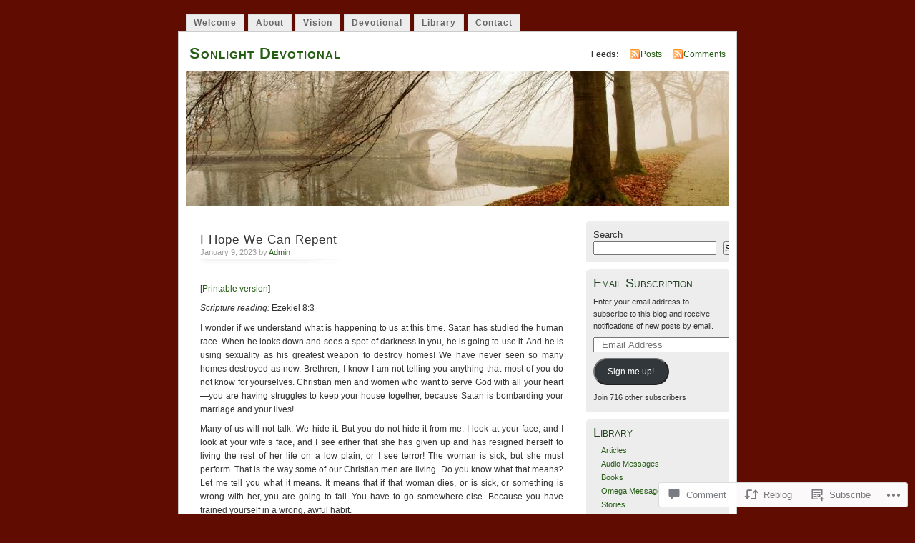

--- FILE ---
content_type: text/html; charset=UTF-8
request_url: https://sonlightdevotional.org/2023/01/09/i-hope-we-can-repent-8/
body_size: 27597
content:
<!DOCTYPE html PUBLIC "-//W3C//DTD XHTML 1.0 Transitional//EN" "http://www.w3.org/TR/xhtml1/DTD/xhtml1-transitional.dtd">
<html xmlns="http://www.w3.org/1999/xhtml" lang="en">
<head profile="http://gmpg.org/xfn/11">
<meta http-equiv="Content-Type" content="text/html; charset=UTF-8" />
<title>I Hope We Can Repent | Sonlight Devotional</title>
<link rel="pingback" href="https://sonlightdevotional.org/xmlrpc.php" />
<meta name='robots' content='max-image-preview:large' />

<!-- Async WordPress.com Remote Login -->
<script id="wpcom_remote_login_js">
var wpcom_remote_login_extra_auth = '';
function wpcom_remote_login_remove_dom_node_id( element_id ) {
	var dom_node = document.getElementById( element_id );
	if ( dom_node ) { dom_node.parentNode.removeChild( dom_node ); }
}
function wpcom_remote_login_remove_dom_node_classes( class_name ) {
	var dom_nodes = document.querySelectorAll( '.' + class_name );
	for ( var i = 0; i < dom_nodes.length; i++ ) {
		dom_nodes[ i ].parentNode.removeChild( dom_nodes[ i ] );
	}
}
function wpcom_remote_login_final_cleanup() {
	wpcom_remote_login_remove_dom_node_classes( "wpcom_remote_login_msg" );
	wpcom_remote_login_remove_dom_node_id( "wpcom_remote_login_key" );
	wpcom_remote_login_remove_dom_node_id( "wpcom_remote_login_validate" );
	wpcom_remote_login_remove_dom_node_id( "wpcom_remote_login_js" );
	wpcom_remote_login_remove_dom_node_id( "wpcom_request_access_iframe" );
	wpcom_remote_login_remove_dom_node_id( "wpcom_request_access_styles" );
}

// Watch for messages back from the remote login
window.addEventListener( "message", function( e ) {
	if ( e.origin === "https://r-login.wordpress.com" ) {
		var data = {};
		try {
			data = JSON.parse( e.data );
		} catch( e ) {
			wpcom_remote_login_final_cleanup();
			return;
		}

		if ( data.msg === 'LOGIN' ) {
			// Clean up the login check iframe
			wpcom_remote_login_remove_dom_node_id( "wpcom_remote_login_key" );

			var id_regex = new RegExp( /^[0-9]+$/ );
			var token_regex = new RegExp( /^.*|.*|.*$/ );
			if (
				token_regex.test( data.token )
				&& id_regex.test( data.wpcomid )
			) {
				// We have everything we need to ask for a login
				var script = document.createElement( "script" );
				script.setAttribute( "id", "wpcom_remote_login_validate" );
				script.src = '/remote-login.php?wpcom_remote_login=validate'
					+ '&wpcomid=' + data.wpcomid
					+ '&token=' + encodeURIComponent( data.token )
					+ '&host=' + window.location.protocol
					+ '//' + window.location.hostname
					+ '&postid=14193'
					+ '&is_singular=1';
				document.body.appendChild( script );
			}

			return;
		}

		// Safari ITP, not logged in, so redirect
		if ( data.msg === 'LOGIN-REDIRECT' ) {
			window.location = 'https://wordpress.com/log-in?redirect_to=' + window.location.href;
			return;
		}

		// Safari ITP, storage access failed, remove the request
		if ( data.msg === 'LOGIN-REMOVE' ) {
			var css_zap = 'html { -webkit-transition: margin-top 1s; transition: margin-top 1s; } /* 9001 */ html { margin-top: 0 !important; } * html body { margin-top: 0 !important; } @media screen and ( max-width: 782px ) { html { margin-top: 0 !important; } * html body { margin-top: 0 !important; } }';
			var style_zap = document.createElement( 'style' );
			style_zap.type = 'text/css';
			style_zap.appendChild( document.createTextNode( css_zap ) );
			document.body.appendChild( style_zap );

			var e = document.getElementById( 'wpcom_request_access_iframe' );
			e.parentNode.removeChild( e );

			document.cookie = 'wordpress_com_login_access=denied; path=/; max-age=31536000';

			return;
		}

		// Safari ITP
		if ( data.msg === 'REQUEST_ACCESS' ) {
			console.log( 'request access: safari' );

			// Check ITP iframe enable/disable knob
			if ( wpcom_remote_login_extra_auth !== 'safari_itp_iframe' ) {
				return;
			}

			// If we are in a "private window" there is no ITP.
			var private_window = false;
			try {
				var opendb = window.openDatabase( null, null, null, null );
			} catch( e ) {
				private_window = true;
			}

			if ( private_window ) {
				console.log( 'private window' );
				return;
			}

			var iframe = document.createElement( 'iframe' );
			iframe.id = 'wpcom_request_access_iframe';
			iframe.setAttribute( 'scrolling', 'no' );
			iframe.setAttribute( 'sandbox', 'allow-storage-access-by-user-activation allow-scripts allow-same-origin allow-top-navigation-by-user-activation' );
			iframe.src = 'https://r-login.wordpress.com/remote-login.php?wpcom_remote_login=request_access&origin=' + encodeURIComponent( data.origin ) + '&wpcomid=' + encodeURIComponent( data.wpcomid );

			var css = 'html { -webkit-transition: margin-top 1s; transition: margin-top 1s; } /* 9001 */ html { margin-top: 46px !important; } * html body { margin-top: 46px !important; } @media screen and ( max-width: 660px ) { html { margin-top: 71px !important; } * html body { margin-top: 71px !important; } #wpcom_request_access_iframe { display: block; height: 71px !important; } } #wpcom_request_access_iframe { border: 0px; height: 46px; position: fixed; top: 0; left: 0; width: 100%; min-width: 100%; z-index: 99999; background: #23282d; } ';

			var style = document.createElement( 'style' );
			style.type = 'text/css';
			style.id = 'wpcom_request_access_styles';
			style.appendChild( document.createTextNode( css ) );
			document.body.appendChild( style );

			document.body.appendChild( iframe );
		}

		if ( data.msg === 'DONE' ) {
			wpcom_remote_login_final_cleanup();
		}
	}
}, false );

// Inject the remote login iframe after the page has had a chance to load
// more critical resources
window.addEventListener( "DOMContentLoaded", function( e ) {
	var iframe = document.createElement( "iframe" );
	iframe.style.display = "none";
	iframe.setAttribute( "scrolling", "no" );
	iframe.setAttribute( "id", "wpcom_remote_login_key" );
	iframe.src = "https://r-login.wordpress.com/remote-login.php"
		+ "?wpcom_remote_login=key"
		+ "&origin=aHR0cHM6Ly9zb25saWdodGRldm90aW9uYWwub3Jn"
		+ "&wpcomid=22657534"
		+ "&time=" + Math.floor( Date.now() / 1000 );
	document.body.appendChild( iframe );
}, false );
</script>
<link rel='dns-prefetch' href='//widgets.wp.com' />
<link rel='dns-prefetch' href='//s0.wp.com' />
<link rel="alternate" type="application/rss+xml" title="Sonlight Devotional &raquo; Feed" href="https://sonlightdevotional.org/feed/" />
<link rel="alternate" type="application/rss+xml" title="Sonlight Devotional &raquo; Comments Feed" href="https://sonlightdevotional.org/comments/feed/" />
<link rel="alternate" type="application/rss+xml" title="Sonlight Devotional &raquo; I Hope We Can&nbsp;Repent Comments Feed" href="https://sonlightdevotional.org/2023/01/09/i-hope-we-can-repent-8/feed/" />
	<script type="text/javascript">
		/* <![CDATA[ */
		function addLoadEvent(func) {
			var oldonload = window.onload;
			if (typeof window.onload != 'function') {
				window.onload = func;
			} else {
				window.onload = function () {
					oldonload();
					func();
				}
			}
		}
		/* ]]> */
	</script>
	<link crossorigin='anonymous' rel='stylesheet' id='all-css-0-1' href='/_static/??-eJx9jFsKwkAMAC/kGnzU4od4lnabarqbZDFZpLfXiiCI+DkwM3AvIao4igPXUHK9kBhM6KWL6c1gVYB1qBkNbpg7xyEUNf+idTRbwe9jpoSf74v+6SQjCfkMfkV+hqX2wGQ+Z9W0hGc+bdpmt22Ph30zPQC8RUp9&cssminify=yes' type='text/css' media='all' />
<style id='wp-emoji-styles-inline-css'>

	img.wp-smiley, img.emoji {
		display: inline !important;
		border: none !important;
		box-shadow: none !important;
		height: 1em !important;
		width: 1em !important;
		margin: 0 0.07em !important;
		vertical-align: -0.1em !important;
		background: none !important;
		padding: 0 !important;
	}
/*# sourceURL=wp-emoji-styles-inline-css */
</style>
<link crossorigin='anonymous' rel='stylesheet' id='all-css-2-1' href='/wp-content/plugins/gutenberg-core/v22.2.0/build/styles/block-library/style.css?m=1764855221i&cssminify=yes' type='text/css' media='all' />
<style id='wp-block-library-inline-css'>
.has-text-align-justify {
	text-align:justify;
}
.has-text-align-justify{text-align:justify;}

/*# sourceURL=wp-block-library-inline-css */
</style><style id='wp-block-search-inline-css'>
.wp-block-search__button{margin-left:10px;word-break:normal}.wp-block-search__button.has-icon{line-height:0}.wp-block-search__button svg{fill:currentColor;height:1.25em;min-height:24px;min-width:24px;vertical-align:text-bottom;width:1.25em}:where(.wp-block-search__button){border:1px solid #ccc;padding:6px 10px}.wp-block-search__inside-wrapper{display:flex;flex:auto;flex-wrap:nowrap;max-width:100%}.wp-block-search__label{width:100%}.wp-block-search.wp-block-search__button-only .wp-block-search__button{box-sizing:border-box;display:flex;flex-shrink:0;justify-content:center;margin-left:0;max-width:100%}.wp-block-search.wp-block-search__button-only .wp-block-search__inside-wrapper{min-width:0!important;transition-property:width}.wp-block-search.wp-block-search__button-only .wp-block-search__input{flex-basis:100%;transition-duration:.3s}.wp-block-search.wp-block-search__button-only.wp-block-search__searchfield-hidden,.wp-block-search.wp-block-search__button-only.wp-block-search__searchfield-hidden .wp-block-search__inside-wrapper{overflow:hidden}.wp-block-search.wp-block-search__button-only.wp-block-search__searchfield-hidden .wp-block-search__input{border-left-width:0!important;border-right-width:0!important;flex-basis:0;flex-grow:0;margin:0;min-width:0!important;padding-left:0!important;padding-right:0!important;width:0!important}:where(.wp-block-search__input){appearance:none;border:1px solid #949494;flex-grow:1;font-family:inherit;font-size:inherit;font-style:inherit;font-weight:inherit;letter-spacing:inherit;line-height:inherit;margin-left:0;margin-right:0;min-width:3rem;padding:8px;text-decoration:unset!important;text-transform:inherit}:where(.wp-block-search__button-inside .wp-block-search__inside-wrapper){background-color:#fff;border:1px solid #949494;box-sizing:border-box;padding:4px}:where(.wp-block-search__button-inside .wp-block-search__inside-wrapper) .wp-block-search__input{border:none;border-radius:0;padding:0 4px}:where(.wp-block-search__button-inside .wp-block-search__inside-wrapper) .wp-block-search__input:focus{outline:none}:where(.wp-block-search__button-inside .wp-block-search__inside-wrapper) :where(.wp-block-search__button){padding:4px 8px}.wp-block-search.aligncenter .wp-block-search__inside-wrapper{margin:auto}.wp-block[data-align=right] .wp-block-search.wp-block-search__button-only .wp-block-search__inside-wrapper{float:right}
/*# sourceURL=/wp-content/plugins/gutenberg-core/v22.2.0/build/styles/block-library/search/style.css */
</style>
<style id='global-styles-inline-css'>
:root{--wp--preset--aspect-ratio--square: 1;--wp--preset--aspect-ratio--4-3: 4/3;--wp--preset--aspect-ratio--3-4: 3/4;--wp--preset--aspect-ratio--3-2: 3/2;--wp--preset--aspect-ratio--2-3: 2/3;--wp--preset--aspect-ratio--16-9: 16/9;--wp--preset--aspect-ratio--9-16: 9/16;--wp--preset--color--black: #000000;--wp--preset--color--cyan-bluish-gray: #abb8c3;--wp--preset--color--white: #ffffff;--wp--preset--color--pale-pink: #f78da7;--wp--preset--color--vivid-red: #cf2e2e;--wp--preset--color--luminous-vivid-orange: #ff6900;--wp--preset--color--luminous-vivid-amber: #fcb900;--wp--preset--color--light-green-cyan: #7bdcb5;--wp--preset--color--vivid-green-cyan: #00d084;--wp--preset--color--pale-cyan-blue: #8ed1fc;--wp--preset--color--vivid-cyan-blue: #0693e3;--wp--preset--color--vivid-purple: #9b51e0;--wp--preset--gradient--vivid-cyan-blue-to-vivid-purple: linear-gradient(135deg,rgb(6,147,227) 0%,rgb(155,81,224) 100%);--wp--preset--gradient--light-green-cyan-to-vivid-green-cyan: linear-gradient(135deg,rgb(122,220,180) 0%,rgb(0,208,130) 100%);--wp--preset--gradient--luminous-vivid-amber-to-luminous-vivid-orange: linear-gradient(135deg,rgb(252,185,0) 0%,rgb(255,105,0) 100%);--wp--preset--gradient--luminous-vivid-orange-to-vivid-red: linear-gradient(135deg,rgb(255,105,0) 0%,rgb(207,46,46) 100%);--wp--preset--gradient--very-light-gray-to-cyan-bluish-gray: linear-gradient(135deg,rgb(238,238,238) 0%,rgb(169,184,195) 100%);--wp--preset--gradient--cool-to-warm-spectrum: linear-gradient(135deg,rgb(74,234,220) 0%,rgb(151,120,209) 20%,rgb(207,42,186) 40%,rgb(238,44,130) 60%,rgb(251,105,98) 80%,rgb(254,248,76) 100%);--wp--preset--gradient--blush-light-purple: linear-gradient(135deg,rgb(255,206,236) 0%,rgb(152,150,240) 100%);--wp--preset--gradient--blush-bordeaux: linear-gradient(135deg,rgb(254,205,165) 0%,rgb(254,45,45) 50%,rgb(107,0,62) 100%);--wp--preset--gradient--luminous-dusk: linear-gradient(135deg,rgb(255,203,112) 0%,rgb(199,81,192) 50%,rgb(65,88,208) 100%);--wp--preset--gradient--pale-ocean: linear-gradient(135deg,rgb(255,245,203) 0%,rgb(182,227,212) 50%,rgb(51,167,181) 100%);--wp--preset--gradient--electric-grass: linear-gradient(135deg,rgb(202,248,128) 0%,rgb(113,206,126) 100%);--wp--preset--gradient--midnight: linear-gradient(135deg,rgb(2,3,129) 0%,rgb(40,116,252) 100%);--wp--preset--font-size--small: 13px;--wp--preset--font-size--medium: 20px;--wp--preset--font-size--large: 36px;--wp--preset--font-size--x-large: 42px;--wp--preset--font-family--albert-sans: 'Albert Sans', sans-serif;--wp--preset--font-family--alegreya: Alegreya, serif;--wp--preset--font-family--arvo: Arvo, serif;--wp--preset--font-family--bodoni-moda: 'Bodoni Moda', serif;--wp--preset--font-family--bricolage-grotesque: 'Bricolage Grotesque', sans-serif;--wp--preset--font-family--cabin: Cabin, sans-serif;--wp--preset--font-family--chivo: Chivo, sans-serif;--wp--preset--font-family--commissioner: Commissioner, sans-serif;--wp--preset--font-family--cormorant: Cormorant, serif;--wp--preset--font-family--courier-prime: 'Courier Prime', monospace;--wp--preset--font-family--crimson-pro: 'Crimson Pro', serif;--wp--preset--font-family--dm-mono: 'DM Mono', monospace;--wp--preset--font-family--dm-sans: 'DM Sans', sans-serif;--wp--preset--font-family--dm-serif-display: 'DM Serif Display', serif;--wp--preset--font-family--domine: Domine, serif;--wp--preset--font-family--eb-garamond: 'EB Garamond', serif;--wp--preset--font-family--epilogue: Epilogue, sans-serif;--wp--preset--font-family--fahkwang: Fahkwang, sans-serif;--wp--preset--font-family--figtree: Figtree, sans-serif;--wp--preset--font-family--fira-sans: 'Fira Sans', sans-serif;--wp--preset--font-family--fjalla-one: 'Fjalla One', sans-serif;--wp--preset--font-family--fraunces: Fraunces, serif;--wp--preset--font-family--gabarito: Gabarito, system-ui;--wp--preset--font-family--ibm-plex-mono: 'IBM Plex Mono', monospace;--wp--preset--font-family--ibm-plex-sans: 'IBM Plex Sans', sans-serif;--wp--preset--font-family--ibarra-real-nova: 'Ibarra Real Nova', serif;--wp--preset--font-family--instrument-serif: 'Instrument Serif', serif;--wp--preset--font-family--inter: Inter, sans-serif;--wp--preset--font-family--josefin-sans: 'Josefin Sans', sans-serif;--wp--preset--font-family--jost: Jost, sans-serif;--wp--preset--font-family--libre-baskerville: 'Libre Baskerville', serif;--wp--preset--font-family--libre-franklin: 'Libre Franklin', sans-serif;--wp--preset--font-family--literata: Literata, serif;--wp--preset--font-family--lora: Lora, serif;--wp--preset--font-family--merriweather: Merriweather, serif;--wp--preset--font-family--montserrat: Montserrat, sans-serif;--wp--preset--font-family--newsreader: Newsreader, serif;--wp--preset--font-family--noto-sans-mono: 'Noto Sans Mono', sans-serif;--wp--preset--font-family--nunito: Nunito, sans-serif;--wp--preset--font-family--open-sans: 'Open Sans', sans-serif;--wp--preset--font-family--overpass: Overpass, sans-serif;--wp--preset--font-family--pt-serif: 'PT Serif', serif;--wp--preset--font-family--petrona: Petrona, serif;--wp--preset--font-family--piazzolla: Piazzolla, serif;--wp--preset--font-family--playfair-display: 'Playfair Display', serif;--wp--preset--font-family--plus-jakarta-sans: 'Plus Jakarta Sans', sans-serif;--wp--preset--font-family--poppins: Poppins, sans-serif;--wp--preset--font-family--raleway: Raleway, sans-serif;--wp--preset--font-family--roboto: Roboto, sans-serif;--wp--preset--font-family--roboto-slab: 'Roboto Slab', serif;--wp--preset--font-family--rubik: Rubik, sans-serif;--wp--preset--font-family--rufina: Rufina, serif;--wp--preset--font-family--sora: Sora, sans-serif;--wp--preset--font-family--source-sans-3: 'Source Sans 3', sans-serif;--wp--preset--font-family--source-serif-4: 'Source Serif 4', serif;--wp--preset--font-family--space-mono: 'Space Mono', monospace;--wp--preset--font-family--syne: Syne, sans-serif;--wp--preset--font-family--texturina: Texturina, serif;--wp--preset--font-family--urbanist: Urbanist, sans-serif;--wp--preset--font-family--work-sans: 'Work Sans', sans-serif;--wp--preset--spacing--20: 0.44rem;--wp--preset--spacing--30: 0.67rem;--wp--preset--spacing--40: 1rem;--wp--preset--spacing--50: 1.5rem;--wp--preset--spacing--60: 2.25rem;--wp--preset--spacing--70: 3.38rem;--wp--preset--spacing--80: 5.06rem;--wp--preset--shadow--natural: 6px 6px 9px rgba(0, 0, 0, 0.2);--wp--preset--shadow--deep: 12px 12px 50px rgba(0, 0, 0, 0.4);--wp--preset--shadow--sharp: 6px 6px 0px rgba(0, 0, 0, 0.2);--wp--preset--shadow--outlined: 6px 6px 0px -3px rgb(255, 255, 255), 6px 6px rgb(0, 0, 0);--wp--preset--shadow--crisp: 6px 6px 0px rgb(0, 0, 0);}:where(.is-layout-flex){gap: 0.5em;}:where(.is-layout-grid){gap: 0.5em;}body .is-layout-flex{display: flex;}.is-layout-flex{flex-wrap: wrap;align-items: center;}.is-layout-flex > :is(*, div){margin: 0;}body .is-layout-grid{display: grid;}.is-layout-grid > :is(*, div){margin: 0;}:where(.wp-block-columns.is-layout-flex){gap: 2em;}:where(.wp-block-columns.is-layout-grid){gap: 2em;}:where(.wp-block-post-template.is-layout-flex){gap: 1.25em;}:where(.wp-block-post-template.is-layout-grid){gap: 1.25em;}.has-black-color{color: var(--wp--preset--color--black) !important;}.has-cyan-bluish-gray-color{color: var(--wp--preset--color--cyan-bluish-gray) !important;}.has-white-color{color: var(--wp--preset--color--white) !important;}.has-pale-pink-color{color: var(--wp--preset--color--pale-pink) !important;}.has-vivid-red-color{color: var(--wp--preset--color--vivid-red) !important;}.has-luminous-vivid-orange-color{color: var(--wp--preset--color--luminous-vivid-orange) !important;}.has-luminous-vivid-amber-color{color: var(--wp--preset--color--luminous-vivid-amber) !important;}.has-light-green-cyan-color{color: var(--wp--preset--color--light-green-cyan) !important;}.has-vivid-green-cyan-color{color: var(--wp--preset--color--vivid-green-cyan) !important;}.has-pale-cyan-blue-color{color: var(--wp--preset--color--pale-cyan-blue) !important;}.has-vivid-cyan-blue-color{color: var(--wp--preset--color--vivid-cyan-blue) !important;}.has-vivid-purple-color{color: var(--wp--preset--color--vivid-purple) !important;}.has-black-background-color{background-color: var(--wp--preset--color--black) !important;}.has-cyan-bluish-gray-background-color{background-color: var(--wp--preset--color--cyan-bluish-gray) !important;}.has-white-background-color{background-color: var(--wp--preset--color--white) !important;}.has-pale-pink-background-color{background-color: var(--wp--preset--color--pale-pink) !important;}.has-vivid-red-background-color{background-color: var(--wp--preset--color--vivid-red) !important;}.has-luminous-vivid-orange-background-color{background-color: var(--wp--preset--color--luminous-vivid-orange) !important;}.has-luminous-vivid-amber-background-color{background-color: var(--wp--preset--color--luminous-vivid-amber) !important;}.has-light-green-cyan-background-color{background-color: var(--wp--preset--color--light-green-cyan) !important;}.has-vivid-green-cyan-background-color{background-color: var(--wp--preset--color--vivid-green-cyan) !important;}.has-pale-cyan-blue-background-color{background-color: var(--wp--preset--color--pale-cyan-blue) !important;}.has-vivid-cyan-blue-background-color{background-color: var(--wp--preset--color--vivid-cyan-blue) !important;}.has-vivid-purple-background-color{background-color: var(--wp--preset--color--vivid-purple) !important;}.has-black-border-color{border-color: var(--wp--preset--color--black) !important;}.has-cyan-bluish-gray-border-color{border-color: var(--wp--preset--color--cyan-bluish-gray) !important;}.has-white-border-color{border-color: var(--wp--preset--color--white) !important;}.has-pale-pink-border-color{border-color: var(--wp--preset--color--pale-pink) !important;}.has-vivid-red-border-color{border-color: var(--wp--preset--color--vivid-red) !important;}.has-luminous-vivid-orange-border-color{border-color: var(--wp--preset--color--luminous-vivid-orange) !important;}.has-luminous-vivid-amber-border-color{border-color: var(--wp--preset--color--luminous-vivid-amber) !important;}.has-light-green-cyan-border-color{border-color: var(--wp--preset--color--light-green-cyan) !important;}.has-vivid-green-cyan-border-color{border-color: var(--wp--preset--color--vivid-green-cyan) !important;}.has-pale-cyan-blue-border-color{border-color: var(--wp--preset--color--pale-cyan-blue) !important;}.has-vivid-cyan-blue-border-color{border-color: var(--wp--preset--color--vivid-cyan-blue) !important;}.has-vivid-purple-border-color{border-color: var(--wp--preset--color--vivid-purple) !important;}.has-vivid-cyan-blue-to-vivid-purple-gradient-background{background: var(--wp--preset--gradient--vivid-cyan-blue-to-vivid-purple) !important;}.has-light-green-cyan-to-vivid-green-cyan-gradient-background{background: var(--wp--preset--gradient--light-green-cyan-to-vivid-green-cyan) !important;}.has-luminous-vivid-amber-to-luminous-vivid-orange-gradient-background{background: var(--wp--preset--gradient--luminous-vivid-amber-to-luminous-vivid-orange) !important;}.has-luminous-vivid-orange-to-vivid-red-gradient-background{background: var(--wp--preset--gradient--luminous-vivid-orange-to-vivid-red) !important;}.has-very-light-gray-to-cyan-bluish-gray-gradient-background{background: var(--wp--preset--gradient--very-light-gray-to-cyan-bluish-gray) !important;}.has-cool-to-warm-spectrum-gradient-background{background: var(--wp--preset--gradient--cool-to-warm-spectrum) !important;}.has-blush-light-purple-gradient-background{background: var(--wp--preset--gradient--blush-light-purple) !important;}.has-blush-bordeaux-gradient-background{background: var(--wp--preset--gradient--blush-bordeaux) !important;}.has-luminous-dusk-gradient-background{background: var(--wp--preset--gradient--luminous-dusk) !important;}.has-pale-ocean-gradient-background{background: var(--wp--preset--gradient--pale-ocean) !important;}.has-electric-grass-gradient-background{background: var(--wp--preset--gradient--electric-grass) !important;}.has-midnight-gradient-background{background: var(--wp--preset--gradient--midnight) !important;}.has-small-font-size{font-size: var(--wp--preset--font-size--small) !important;}.has-medium-font-size{font-size: var(--wp--preset--font-size--medium) !important;}.has-large-font-size{font-size: var(--wp--preset--font-size--large) !important;}.has-x-large-font-size{font-size: var(--wp--preset--font-size--x-large) !important;}.has-albert-sans-font-family{font-family: var(--wp--preset--font-family--albert-sans) !important;}.has-alegreya-font-family{font-family: var(--wp--preset--font-family--alegreya) !important;}.has-arvo-font-family{font-family: var(--wp--preset--font-family--arvo) !important;}.has-bodoni-moda-font-family{font-family: var(--wp--preset--font-family--bodoni-moda) !important;}.has-bricolage-grotesque-font-family{font-family: var(--wp--preset--font-family--bricolage-grotesque) !important;}.has-cabin-font-family{font-family: var(--wp--preset--font-family--cabin) !important;}.has-chivo-font-family{font-family: var(--wp--preset--font-family--chivo) !important;}.has-commissioner-font-family{font-family: var(--wp--preset--font-family--commissioner) !important;}.has-cormorant-font-family{font-family: var(--wp--preset--font-family--cormorant) !important;}.has-courier-prime-font-family{font-family: var(--wp--preset--font-family--courier-prime) !important;}.has-crimson-pro-font-family{font-family: var(--wp--preset--font-family--crimson-pro) !important;}.has-dm-mono-font-family{font-family: var(--wp--preset--font-family--dm-mono) !important;}.has-dm-sans-font-family{font-family: var(--wp--preset--font-family--dm-sans) !important;}.has-dm-serif-display-font-family{font-family: var(--wp--preset--font-family--dm-serif-display) !important;}.has-domine-font-family{font-family: var(--wp--preset--font-family--domine) !important;}.has-eb-garamond-font-family{font-family: var(--wp--preset--font-family--eb-garamond) !important;}.has-epilogue-font-family{font-family: var(--wp--preset--font-family--epilogue) !important;}.has-fahkwang-font-family{font-family: var(--wp--preset--font-family--fahkwang) !important;}.has-figtree-font-family{font-family: var(--wp--preset--font-family--figtree) !important;}.has-fira-sans-font-family{font-family: var(--wp--preset--font-family--fira-sans) !important;}.has-fjalla-one-font-family{font-family: var(--wp--preset--font-family--fjalla-one) !important;}.has-fraunces-font-family{font-family: var(--wp--preset--font-family--fraunces) !important;}.has-gabarito-font-family{font-family: var(--wp--preset--font-family--gabarito) !important;}.has-ibm-plex-mono-font-family{font-family: var(--wp--preset--font-family--ibm-plex-mono) !important;}.has-ibm-plex-sans-font-family{font-family: var(--wp--preset--font-family--ibm-plex-sans) !important;}.has-ibarra-real-nova-font-family{font-family: var(--wp--preset--font-family--ibarra-real-nova) !important;}.has-instrument-serif-font-family{font-family: var(--wp--preset--font-family--instrument-serif) !important;}.has-inter-font-family{font-family: var(--wp--preset--font-family--inter) !important;}.has-josefin-sans-font-family{font-family: var(--wp--preset--font-family--josefin-sans) !important;}.has-jost-font-family{font-family: var(--wp--preset--font-family--jost) !important;}.has-libre-baskerville-font-family{font-family: var(--wp--preset--font-family--libre-baskerville) !important;}.has-libre-franklin-font-family{font-family: var(--wp--preset--font-family--libre-franklin) !important;}.has-literata-font-family{font-family: var(--wp--preset--font-family--literata) !important;}.has-lora-font-family{font-family: var(--wp--preset--font-family--lora) !important;}.has-merriweather-font-family{font-family: var(--wp--preset--font-family--merriweather) !important;}.has-montserrat-font-family{font-family: var(--wp--preset--font-family--montserrat) !important;}.has-newsreader-font-family{font-family: var(--wp--preset--font-family--newsreader) !important;}.has-noto-sans-mono-font-family{font-family: var(--wp--preset--font-family--noto-sans-mono) !important;}.has-nunito-font-family{font-family: var(--wp--preset--font-family--nunito) !important;}.has-open-sans-font-family{font-family: var(--wp--preset--font-family--open-sans) !important;}.has-overpass-font-family{font-family: var(--wp--preset--font-family--overpass) !important;}.has-pt-serif-font-family{font-family: var(--wp--preset--font-family--pt-serif) !important;}.has-petrona-font-family{font-family: var(--wp--preset--font-family--petrona) !important;}.has-piazzolla-font-family{font-family: var(--wp--preset--font-family--piazzolla) !important;}.has-playfair-display-font-family{font-family: var(--wp--preset--font-family--playfair-display) !important;}.has-plus-jakarta-sans-font-family{font-family: var(--wp--preset--font-family--plus-jakarta-sans) !important;}.has-poppins-font-family{font-family: var(--wp--preset--font-family--poppins) !important;}.has-raleway-font-family{font-family: var(--wp--preset--font-family--raleway) !important;}.has-roboto-font-family{font-family: var(--wp--preset--font-family--roboto) !important;}.has-roboto-slab-font-family{font-family: var(--wp--preset--font-family--roboto-slab) !important;}.has-rubik-font-family{font-family: var(--wp--preset--font-family--rubik) !important;}.has-rufina-font-family{font-family: var(--wp--preset--font-family--rufina) !important;}.has-sora-font-family{font-family: var(--wp--preset--font-family--sora) !important;}.has-source-sans-3-font-family{font-family: var(--wp--preset--font-family--source-sans-3) !important;}.has-source-serif-4-font-family{font-family: var(--wp--preset--font-family--source-serif-4) !important;}.has-space-mono-font-family{font-family: var(--wp--preset--font-family--space-mono) !important;}.has-syne-font-family{font-family: var(--wp--preset--font-family--syne) !important;}.has-texturina-font-family{font-family: var(--wp--preset--font-family--texturina) !important;}.has-urbanist-font-family{font-family: var(--wp--preset--font-family--urbanist) !important;}.has-work-sans-font-family{font-family: var(--wp--preset--font-family--work-sans) !important;}
/*# sourceURL=global-styles-inline-css */
</style>

<style id='classic-theme-styles-inline-css'>
/*! This file is auto-generated */
.wp-block-button__link{color:#fff;background-color:#32373c;border-radius:9999px;box-shadow:none;text-decoration:none;padding:calc(.667em + 2px) calc(1.333em + 2px);font-size:1.125em}.wp-block-file__button{background:#32373c;color:#fff;text-decoration:none}
/*# sourceURL=/wp-includes/css/classic-themes.min.css */
</style>
<link crossorigin='anonymous' rel='stylesheet' id='all-css-4-1' href='/_static/??-eJx9j8sOwkAIRX/IkTZGGxfGTzHzIHVq55GBaf18aZpu1HRD4MLhAsxZ2RQZI0OoKo+195HApoKih6wZZCKg8xpHDDJ2tEQH+I/N3vXIgtOWK8b3PpLFRhmTCxIpicHXoPgpXrTHDchZ25cSaV2xNoBq3HqPCaNLBXTlFDSztz8UULFgqh8dTFiMOIu4fEnf9XLLPdza7tI07fl66oYPKzZ26Q==&cssminify=yes' type='text/css' media='all' />
<link rel='stylesheet' id='verbum-gutenberg-css-css' href='https://widgets.wp.com/verbum-block-editor/block-editor.css?ver=1738686361' media='all' />
<link crossorigin='anonymous' rel='stylesheet' id='all-css-6-1' href='/_static/??-eJx9i0EOgzAMBD9EaqFUFA6It0DkpgEnjrCjqr8HbumF0+5IM/DNxnFSTAr6wYgCuSwQg+iPmDe4Fh9OpIFKjcVkKj4kgR0XYn9eD6dV4V3kkQ2xmzVw+gPzpjnsVzrFsX09226w1vbrASUUPi4=&cssminify=yes' type='text/css' media='all' />
<link crossorigin='anonymous' rel='stylesheet' id='print-css-7-1' href='/wp-content/mu-plugins/global-print/global-print.css?m=1465851035i&cssminify=yes' type='text/css' media='print' />
<style id='jetpack-global-styles-frontend-style-inline-css'>
:root { --font-headings: unset; --font-base: unset; --font-headings-default: -apple-system,BlinkMacSystemFont,"Segoe UI",Roboto,Oxygen-Sans,Ubuntu,Cantarell,"Helvetica Neue",sans-serif; --font-base-default: -apple-system,BlinkMacSystemFont,"Segoe UI",Roboto,Oxygen-Sans,Ubuntu,Cantarell,"Helvetica Neue",sans-serif;}
/*# sourceURL=jetpack-global-styles-frontend-style-inline-css */
</style>
<link crossorigin='anonymous' rel='stylesheet' id='all-css-10-1' href='/_static/??-eJyNjcsKAjEMRX/IGtQZBxfip0hMS9sxTYppGfx7H7gRN+7ugcs5sFRHKi1Ig9Jd5R6zGMyhVaTrh8G6QFHfORhYwlvw6P39PbPENZmt4G/ROQuBKWVkxxrVvuBH1lIoz2waILJekF+HUzlupnG3nQ77YZwfuRJIaQ==&cssminify=yes' type='text/css' media='all' />
<script type="text/javascript" id="jetpack_related-posts-js-extra">
/* <![CDATA[ */
var related_posts_js_options = {"post_heading":"h4"};
//# sourceURL=jetpack_related-posts-js-extra
/* ]]> */
</script>
<script type="text/javascript" id="wpcom-actionbar-placeholder-js-extra">
/* <![CDATA[ */
var actionbardata = {"siteID":"22657534","postID":"14193","siteURL":"https://sonlightdevotional.org","xhrURL":"https://sonlightdevotional.org/wp-admin/admin-ajax.php","nonce":"bdae942ed4","isLoggedIn":"","statusMessage":"","subsEmailDefault":"instantly","proxyScriptUrl":"https://s0.wp.com/wp-content/js/wpcom-proxy-request.js?m=1513050504i&amp;ver=20211021","shortlink":"https://wp.me/p1x4g6-3GV","i18n":{"followedText":"New posts from this site will now appear in your \u003Ca href=\"https://wordpress.com/reader\"\u003EReader\u003C/a\u003E","foldBar":"Collapse this bar","unfoldBar":"Expand this bar","shortLinkCopied":"Shortlink copied to clipboard."}};
//# sourceURL=wpcom-actionbar-placeholder-js-extra
/* ]]> */
</script>
<script type="text/javascript" id="jetpack-mu-wpcom-settings-js-before">
/* <![CDATA[ */
var JETPACK_MU_WPCOM_SETTINGS = {"assetsUrl":"https://s0.wp.com/wp-content/mu-plugins/jetpack-mu-wpcom-plugin/sun/jetpack_vendor/automattic/jetpack-mu-wpcom/src/build/"};
//# sourceURL=jetpack-mu-wpcom-settings-js-before
/* ]]> */
</script>
<script crossorigin='anonymous' type='text/javascript'  src='/_static/??/wp-content/mu-plugins/jetpack-plugin/sun/_inc/build/related-posts/related-posts.min.js,/wp-content/js/rlt-proxy.js?m=1755011788j'></script>
<script type="text/javascript" id="rlt-proxy-js-after">
/* <![CDATA[ */
	rltInitialize( {"token":null,"iframeOrigins":["https:\/\/widgets.wp.com"]} );
//# sourceURL=rlt-proxy-js-after
/* ]]> */
</script>
<link rel="EditURI" type="application/rsd+xml" title="RSD" href="https://matthew610.wordpress.com/xmlrpc.php?rsd" />
<meta name="generator" content="WordPress.com" />
<link rel="canonical" href="https://sonlightdevotional.org/2023/01/09/i-hope-we-can-repent-8/" />
<link rel='shortlink' href='https://wp.me/p1x4g6-3GV' />
<link rel="alternate" type="application/json+oembed" href="https://public-api.wordpress.com/oembed/?format=json&amp;url=https%3A%2F%2Fsonlightdevotional.org%2F2023%2F01%2F09%2Fi-hope-we-can-repent-8%2F&amp;for=wpcom-auto-discovery" /><link rel="alternate" type="application/xml+oembed" href="https://public-api.wordpress.com/oembed/?format=xml&amp;url=https%3A%2F%2Fsonlightdevotional.org%2F2023%2F01%2F09%2Fi-hope-we-can-repent-8%2F&amp;for=wpcom-auto-discovery" />
<!-- Jetpack Open Graph Tags -->
<meta property="og:type" content="article" />
<meta property="og:title" content="I Hope We Can Repent" />
<meta property="og:url" content="https://sonlightdevotional.org/2023/01/09/i-hope-we-can-repent-8/" />
<meta property="og:description" content="[Printable version] Scripture reading: Ezekiel 8:3 I wonder if we understand what is happening to us at this time. Satan has studied the human race. When he looks down and sees a spot of darkness i…" />
<meta property="article:published_time" content="2023-01-09T07:00:00+00:00" />
<meta property="article:modified_time" content="2023-01-09T05:01:17+00:00" />
<meta property="og:site_name" content="Sonlight Devotional" />
<meta property="og:image" content="https://s0.wp.com/i/blank.jpg?m=1383295312i" />
<meta property="og:image:width" content="200" />
<meta property="og:image:height" content="200" />
<meta property="og:image:alt" content="" />
<meta property="og:locale" content="en_US" />
<meta property="article:publisher" content="https://www.facebook.com/WordPresscom" />
<meta name="twitter:text:title" content="I Hope We Can&nbsp;Repent" />
<meta name="twitter:card" content="summary" />

<!-- End Jetpack Open Graph Tags -->
<link rel="shortcut icon" type="image/x-icon" href="https://s0.wp.com/i/favicon.ico?m=1713425267i" sizes="16x16 24x24 32x32 48x48" />
<link rel="icon" type="image/x-icon" href="https://s0.wp.com/i/favicon.ico?m=1713425267i" sizes="16x16 24x24 32x32 48x48" />
<link rel="apple-touch-icon" href="https://s0.wp.com/i/webclip.png?m=1713868326i" />
<link rel='openid.server' href='https://sonlightdevotional.org/?openidserver=1' />
<link rel='openid.delegate' href='https://sonlightdevotional.org/' />
<link rel="search" type="application/opensearchdescription+xml" href="https://sonlightdevotional.org/osd.xml" title="Sonlight Devotional" />
<link rel="search" type="application/opensearchdescription+xml" href="https://s1.wp.com/opensearch.xml" title="WordPress.com" />
<meta name="theme-color" content="#600c00" />
		<style id="wpcom-hotfix-masterbar-style">
			@media screen and (min-width: 783px) {
				#wpadminbar .quicklinks li#wp-admin-bar-my-account.with-avatar > a img {
					margin-top: 5px;
				}
			}
		</style>
				<style type="text/css">
			.recentcomments a {
				display: inline !important;
				padding: 0 !important;
				margin: 0 !important;
			}

			table.recentcommentsavatartop img.avatar, table.recentcommentsavatarend img.avatar {
				border: 0px;
				margin: 0;
			}

			table.recentcommentsavatartop a, table.recentcommentsavatarend a {
				border: 0px !important;
				background-color: transparent !important;
			}

			td.recentcommentsavatarend, td.recentcommentsavatartop {
				padding: 0px 0px 1px 0px;
				margin: 0px;
			}

			td.recentcommentstextend {
				border: none !important;
				padding: 0px 0px 2px 10px;
			}

			.rtl td.recentcommentstextend {
				padding: 0px 10px 2px 0px;
			}

			td.recentcommentstexttop {
				border: none;
				padding: 0px 0px 0px 10px;
			}

			.rtl td.recentcommentstexttop {
				padding: 0px 10px 0px 0px;
			}
		</style>
		<meta name="description" content="[Printable version] Scripture reading: Ezekiel 8:3 I wonder if we understand what is happening to us at this time. Satan has studied the human race. When he looks down and sees a spot of darkness in you, he is going to use it. And he is using sexuality as his greatest weapon to destroy homes!&hellip;" />
<style type="text/css">
			#header h1 a,
		#header h2 {
			color: #265E15 !important;
		}
				#headerimage {
			background: url('https://s0.wp.com/wp-content/themes/pub/mistylook/img/misty.jpg?m=1391151625i') no-repeat;
			height: 200px;
		}
	</style>
<style type="text/css" id="custom-background-css">
body.custom-background { background-color: #600c00; }
</style>
	<link crossorigin='anonymous' rel='stylesheet' id='all-css-0-3' href='/wp-content/mu-plugins/jetpack-plugin/sun/_inc/build/subscriptions/subscriptions.min.css?m=1753981412i&cssminify=yes' type='text/css' media='all' />
</head>
<body id="section-index" class="wp-singular post-template-default single single-post postid-14193 single-format-standard custom-background wp-theme-pubmistylook customizer-styles-applied jetpack-reblog-enabled">


<div id="navigation" class="clearfix">
	<div class="menu"><ul id="menu-my-first-menu" class="menu"><li id="menu-item-223" class="menu-item menu-item-type-post_type menu-item-object-page menu-item-223"><a href="https://sonlightdevotional.org/welcome/">Welcome</a></li>
<li id="menu-item-94" class="menu-item menu-item-type-post_type menu-item-object-page menu-item-94"><a href="https://sonlightdevotional.org/about/">About</a></li>
<li id="menu-item-229" class="menu-item menu-item-type-post_type menu-item-object-page menu-item-229"><a href="https://sonlightdevotional.org/vision/">Vision</a></li>
<li id="menu-item-93" class="menu-item menu-item-type-custom menu-item-object-custom menu-item-93"><a href="https://matthew610.wordpress.com/">Devotional</a></li>
<li id="menu-item-2082" class="menu-item menu-item-type-post_type menu-item-object-page menu-item-has-children menu-item-2082"><a href="https://sonlightdevotional.org/library/">Library</a>
<ul class="sub-menu">
	<li id="menu-item-2307" class="menu-item menu-item-type-post_type menu-item-object-page menu-item-has-children menu-item-2307"><a href="https://sonlightdevotional.org/library/articles-2/">Articles</a>
	<ul class="sub-menu">
		<li id="menu-item-2309" class="menu-item menu-item-type-post_type menu-item-object-page menu-item-2309"><a href="https://sonlightdevotional.org/library/articles-2/articles-by-date/">Articles by Date</a></li>
		<li id="menu-item-2308" class="menu-item menu-item-type-post_type menu-item-object-page menu-item-2308"><a href="https://sonlightdevotional.org/library/articles-2/articles-by-title/">Articles by Title</a></li>
	</ul>
</li>
	<li id="menu-item-1845" class="menu-item menu-item-type-post_type menu-item-object-page menu-item-has-children menu-item-1845"><a href="https://sonlightdevotional.org/library/audio-messages/">Audio Messages</a>
	<ul class="sub-menu">
		<li id="menu-item-6994" class="menu-item menu-item-type-post_type menu-item-object-page menu-item-6994"><a href="https://sonlightdevotional.org/library/audio-messages/closing-the-back-doors-to-the-soul/">Closing the Back Doors to the Soul</a></li>
		<li id="menu-item-6854" class="menu-item menu-item-type-post_type menu-item-object-page menu-item-6854"><a href="https://sonlightdevotional.org/library/audio-messages/comprehensive-bible-study/">Comprehensive Bible Study</a></li>
		<li id="menu-item-6273" class="menu-item menu-item-type-post_type menu-item-object-page menu-item-6273"><a href="https://sonlightdevotional.org/library/audio-messages/the-covenant-series/">Covenant Series</a></li>
		<li id="menu-item-3066" class="menu-item menu-item-type-post_type menu-item-object-page menu-item-has-children menu-item-3066"><a href="https://sonlightdevotional.org/library/audio-messages/foundational-teachings/">Foundational Teachings</a>
		<ul class="sub-menu">
			<li id="menu-item-2127" class="menu-item menu-item-type-post_type menu-item-object-page menu-item-2127"><a href="https://sonlightdevotional.org/library/audio-messages/foundational-teachings/audio-by-date/">Foundational by Date</a></li>
			<li id="menu-item-2147" class="menu-item menu-item-type-post_type menu-item-object-page menu-item-2147"><a href="https://sonlightdevotional.org/library/audio-messages/foundational-teachings/audio-by-index/">Foundational by Index</a></li>
			<li id="menu-item-2126" class="menu-item menu-item-type-post_type menu-item-object-page menu-item-2126"><a href="https://sonlightdevotional.org/library/audio-messages/foundational-teachings/audio-by-title/">Foundational by Title</a></li>
		</ul>
</li>
		<li id="menu-item-12702" class="menu-item menu-item-type-post_type menu-item-object-page menu-item-12702"><a href="https://sonlightdevotional.org/library/audio-messages/foundational-teachings-volume-2/">Foundational Teachings (Volume 2)</a></li>
		<li id="menu-item-8054" class="menu-item menu-item-type-post_type menu-item-object-page menu-item-8054"><a href="https://sonlightdevotional.org/library/audio-messages/the-fortieth-year/">The Fortieth Year</a></li>
		<li id="menu-item-8247" class="menu-item menu-item-type-post_type menu-item-object-page menu-item-8247"><a href="https://sonlightdevotional.org/library/audio-messages/the-overcomer-series-volume-2/">The Overcomer Series (Volume 2)</a></li>
		<li id="menu-item-8501" class="menu-item menu-item-type-post_type menu-item-object-page menu-item-8501"><a href="https://sonlightdevotional.org/library/audio-messages/various-conferences-meetings/">Various Conferences &amp; Meetings</a></li>
	</ul>
</li>
	<li id="menu-item-95" class="menu-item menu-item-type-post_type menu-item-object-page menu-item-95"><a href="https://sonlightdevotional.org/library/books/">Books</a></li>
	<li id="menu-item-18427" class="menu-item menu-item-type-post_type menu-item-object-page menu-item-18427"><a href="https://sonlightdevotional.org/library/omega-message-magazine/omega-message-by-date/">Omega Message Magazine</a></li>
	<li id="menu-item-96" class="menu-item menu-item-type-post_type menu-item-object-page menu-item-has-children menu-item-96"><a href="https://sonlightdevotional.org/library/stories/">Stories</a>
	<ul class="sub-menu">
		<li id="menu-item-137" class="menu-item menu-item-type-post_type menu-item-object-page menu-item-has-children menu-item-137"><a href="https://sonlightdevotional.org/library/stories/the-beginnings/">The Beginnings</a>
		<ul class="sub-menu">
			<li id="menu-item-98" class="menu-item menu-item-type-post_type menu-item-object-page menu-item-98"><a href="https://sonlightdevotional.org/library/stories/the-beginnings/i-challenge-you/">“I Challenge You!”</a></li>
			<li id="menu-item-97" class="menu-item menu-item-type-post_type menu-item-object-page menu-item-97"><a href="https://sonlightdevotional.org/library/stories/the-beginnings/meet-me-at-four/">“Meet Me at Four”</a></li>
			<li id="menu-item-128" class="menu-item menu-item-type-post_type menu-item-object-page menu-item-128"><a href="https://sonlightdevotional.org/library/stories/the-beginnings/go-to-the-bible-school/">“Go to the Bible School”</a></li>
			<li id="menu-item-169" class="menu-item menu-item-type-post_type menu-item-object-page menu-item-169"><a href="https://sonlightdevotional.org/library/stories/the-beginnings/you-need-to-be-baptized/">“You Need to Be Baptized!”</a></li>
			<li id="menu-item-168" class="menu-item menu-item-type-post_type menu-item-object-page menu-item-168"><a href="https://sonlightdevotional.org/library/stories/the-beginnings/three-explosions-part-1/">Three Explosions (1)</a></li>
			<li id="menu-item-167" class="menu-item menu-item-type-post_type menu-item-object-page menu-item-167"><a href="https://sonlightdevotional.org/library/stories/the-beginnings/three-explosions-part-2/">Three Explosions (2)</a></li>
			<li id="menu-item-166" class="menu-item menu-item-type-post_type menu-item-object-page menu-item-166"><a href="https://sonlightdevotional.org/library/stories/the-beginnings/faith-in-the-i-am/">Faith in the I AM</a></li>
		</ul>
</li>
		<li id="menu-item-140" class="menu-item menu-item-type-post_type menu-item-object-page menu-item-has-children menu-item-140"><a href="https://sonlightdevotional.org/library/stories/sent-out/">Sent Out</a>
		<ul class="sub-menu">
			<li id="menu-item-148" class="menu-item menu-item-type-post_type menu-item-object-page menu-item-148"><a href="https://sonlightdevotional.org/library/stories/sent-out/sent-by-god/">Sent by God</a></li>
			<li id="menu-item-201" class="menu-item menu-item-type-post_type menu-item-object-page menu-item-201"><a href="https://sonlightdevotional.org/library/stories/sent-out/sent-to-the-body-of-christ/">Sent to the Body of Christ</a></li>
			<li id="menu-item-210" class="menu-item menu-item-type-post_type menu-item-object-page menu-item-210"><a href="https://sonlightdevotional.org/library/stories/sent-out/a-promise-to-count-on/">A Promise to Count on</a></li>
			<li id="menu-item-209" class="menu-item menu-item-type-post_type menu-item-object-page menu-item-209"><a href="https://sonlightdevotional.org/library/stories/sent-out/froming-churches-in-the-usa/">Forming Churches in the USA</a></li>
			<li id="menu-item-249" class="menu-item menu-item-type-post_type menu-item-object-page menu-item-249"><a href="https://sonlightdevotional.org/library/stories/sent-out/is-there-anybody-else/">Is There Anybody Else?</a></li>
			<li id="menu-item-248" class="menu-item menu-item-type-post_type menu-item-object-page menu-item-248"><a href="https://sonlightdevotional.org/library/stories/sent-out/sent-to-india/">Sent to India</a></li>
			<li id="menu-item-247" class="menu-item menu-item-type-post_type menu-item-object-page menu-item-247"><a href="https://sonlightdevotional.org/library/stories/sent-out/sent-to-nigeria/">Sent to Nigeria</a></li>
			<li id="menu-item-246" class="menu-item menu-item-type-post_type menu-item-object-page menu-item-246"><a href="https://sonlightdevotional.org/library/stories/sent-out/mammy-water/">“Mami Wata”</a></li>
		</ul>
</li>
		<li id="menu-item-259" class="menu-item menu-item-type-post_type menu-item-object-page menu-item-has-children menu-item-259"><a href="https://sonlightdevotional.org/library/stories/redemptive-power/">Redeeming Power</a>
		<ul class="sub-menu">
			<li id="menu-item-258" class="menu-item menu-item-type-post_type menu-item-object-page menu-item-258"><a href="https://sonlightdevotional.org/library/stories/redemptive-power/god-save-my-family/">“God, Save My Family!”</a></li>
			<li id="menu-item-265" class="menu-item menu-item-type-post_type menu-item-object-page menu-item-265"><a href="https://sonlightdevotional.org/library/stories/redemptive-power/shall-the-prey-be-taken-from-the-mighty/">Shall the Prey Be Taken from the Mighty?</a></li>
			<li id="menu-item-353" class="menu-item menu-item-type-post_type menu-item-object-page menu-item-353"><a href="https://sonlightdevotional.org/library/stories/redemptive-power/with-a-bullet-in-his-head/">With a Bullet in His Head</a></li>
		</ul>
</li>
		<li id="menu-item-373" class="menu-item menu-item-type-post_type menu-item-object-page menu-item-has-children menu-item-373"><a href="https://sonlightdevotional.org/library/stories/miracles-still-happen/">Miracles Still Happen</a>
		<ul class="sub-menu">
			<li id="menu-item-280" class="menu-item menu-item-type-post_type menu-item-object-page menu-item-280"><a href="https://sonlightdevotional.org/library/stories/miracles-still-happen/the-power-of-the-spoken-word/">The Power of the Spoken Word</a></li>
			<li id="menu-item-264" class="menu-item menu-item-type-post_type menu-item-object-page menu-item-264"><a href="https://sonlightdevotional.org/library/stories/miracles-still-happen/life-over-death/">Life over Death</a></li>
			<li id="menu-item-354" class="menu-item menu-item-type-post_type menu-item-object-page menu-item-354"><a href="https://sonlightdevotional.org/library/stories/miracles-still-happen/all-things-are-possible/">All Things Are Possible</a></li>
			<li id="menu-item-404" class="menu-item menu-item-type-post_type menu-item-object-page menu-item-404"><a href="https://sonlightdevotional.org/library/stories/miracles-still-happen/back-in-his-right-mind/">Back in His Right Mind</a></li>
			<li id="menu-item-403" class="menu-item menu-item-type-post_type menu-item-object-page menu-item-403"><a href="https://sonlightdevotional.org/library/stories/miracles-still-happen/boy-with-satanic-fever/">Boy with Satanic Fever</a></li>
			<li id="menu-item-374" class="menu-item menu-item-type-post_type menu-item-object-page menu-item-374"><a href="https://sonlightdevotional.org/library/stories/miracles-still-happen/basketball-player-healed/">Basketball Player Healed</a></li>
			<li id="menu-item-387" class="menu-item menu-item-type-post_type menu-item-object-page menu-item-387"><a href="https://sonlightdevotional.org/library/stories/miracles-still-happen/dead-man-raised/">Dead Man Raised</a></li>
			<li id="menu-item-386" class="menu-item menu-item-type-post_type menu-item-object-page menu-item-386"><a href="https://sonlightdevotional.org/library/stories/miracles-still-happen/crazy-girl-in-the-rain/">Crazy Girl in the Rain</a></li>
			<li id="menu-item-672" class="menu-item menu-item-type-post_type menu-item-object-page menu-item-672"><a href="https://sonlightdevotional.org/library/stories/miracles-still-happen/indian-congregation-speaking-in-tongues/">Indian Congregation Speaking in Tongues</a></li>
			<li id="menu-item-671" class="menu-item menu-item-type-post_type menu-item-object-page menu-item-671"><a href="https://sonlightdevotional.org/library/stories/miracles-still-happen/sailed-across-the-room/">Sailed across the Room</a></li>
			<li id="menu-item-829" class="menu-item menu-item-type-post_type menu-item-object-page menu-item-829"><a href="https://sonlightdevotional.org/library/stories/miracles-still-happen/burnt-finger/">Burnt Finger</a></li>
			<li id="menu-item-864" class="menu-item menu-item-type-post_type menu-item-object-page menu-item-864"><a href="https://sonlightdevotional.org/library/stories/miracles-still-happen/let-god-heal-you-or-go-to-the-doctor/">Let God Heal You or Go to the Doctor</a></li>
			<li id="menu-item-863" class="menu-item menu-item-type-post_type menu-item-object-page menu-item-863"><a href="https://sonlightdevotional.org/library/stories/miracles-still-happen/woman-shot-in-jamaica/">Woman Shot in Jamaica</a></li>
			<li id="menu-item-868" class="menu-item menu-item-type-post_type menu-item-object-page menu-item-868"><a href="https://sonlightdevotional.org/library/stories/miracles-still-happen/amputate-the-leg-immediately/">Amputate the Leg Immediately!</a></li>
			<li id="menu-item-902" class="menu-item menu-item-type-post_type menu-item-object-page menu-item-902"><a href="https://sonlightdevotional.org/library/stories/miracles-still-happen/give-back-the-gifts/">“Give Back the Gifts”</a></li>
		</ul>
</li>
		<li id="menu-item-397" class="menu-item menu-item-type-post_type menu-item-object-page menu-item-has-children menu-item-397"><a href="https://sonlightdevotional.org/library/stories/living-a-christ-like-life/">Living a Christ-like Life</a>
		<ul class="sub-menu">
			<li id="menu-item-396" class="menu-item menu-item-type-post_type menu-item-object-page menu-item-396"><a href="https://sonlightdevotional.org/library/stories/living-a-christ-like-life/clean-your-gun/">Clean Your Gun!</a></li>
			<li id="menu-item-395" class="menu-item menu-item-type-post_type menu-item-object-page menu-item-395"><a href="https://sonlightdevotional.org/library/stories/living-a-christ-like-life/overcoming-the-natural-man/">Overcoming the Natural Man</a></li>
			<li id="menu-item-444" class="menu-item menu-item-type-post_type menu-item-object-page menu-item-444"><a href="https://sonlightdevotional.org/library/stories/living-a-christ-like-life/can-a-christian-have-demons/">Can a Christian Have Demons?</a></li>
			<li id="menu-item-443" class="menu-item menu-item-type-post_type menu-item-object-page menu-item-443"><a href="https://sonlightdevotional.org/library/stories/living-a-christ-like-life/when-abraham-reasoned-with-god/">When Abraham Reasoned with God</a></li>
			<li id="menu-item-442" class="menu-item menu-item-type-post_type menu-item-object-page menu-item-442"><a href="https://sonlightdevotional.org/library/stories/living-a-christ-like-life/delivered-from-fighting/">Delivered from Fighting</a></li>
			<li id="menu-item-548" class="menu-item menu-item-type-post_type menu-item-object-page menu-item-548"><a href="https://sonlightdevotional.org/library/stories/living-a-christ-like-life/stick-that-man%e2%80%9d/">“Stick That Man!”</a></li>
			<li id="menu-item-547" class="menu-item menu-item-type-post_type menu-item-object-page menu-item-547"><a href="https://sonlightdevotional.org/library/stories/living-a-christ-like-life/boy-saved-from-angry-men/">Boy Saved from Angry Men</a></li>
			<li id="menu-item-989" class="menu-item menu-item-type-post_type menu-item-object-page menu-item-989"><a href="https://sonlightdevotional.org/library/stories/living-a-christ-like-life/delivered-from-lust/">Delivered from Lust</a></li>
			<li id="menu-item-826" class="menu-item menu-item-type-post_type menu-item-object-page menu-item-826"><a href="https://sonlightdevotional.org/library/stories/living-a-christ-like-life/god-i-cant-love-the-man/">God, I Can’t Love the Man!</a></li>
			<li id="menu-item-865" class="menu-item menu-item-type-post_type menu-item-object-page menu-item-865"><a href="https://sonlightdevotional.org/library/stories/living-a-christ-like-life/lost-house/">Lost House</a></li>
			<li id="menu-item-1025" class="menu-item menu-item-type-post_type menu-item-object-page menu-item-1025"><a href="https://sonlightdevotional.org/library/stories/living-a-christ-like-life/the-power-of-a-slander/">The Power of a Slander</a></li>
			<li id="menu-item-948" class="menu-item menu-item-type-post_type menu-item-object-page menu-item-948"><a href="https://sonlightdevotional.org/library/stories/living-a-christ-like-life/thy-word-in-my-heart/">Thy Word in My Heart</a></li>
		</ul>
</li>
		<li id="menu-item-599" class="menu-item menu-item-type-post_type menu-item-object-page menu-item-has-children menu-item-599"><a href="https://sonlightdevotional.org/library/stories/old-order-church/">Old Order Church</a>
		<ul class="sub-menu">
			<li id="menu-item-598" class="menu-item menu-item-type-post_type menu-item-object-page menu-item-598"><a href="https://sonlightdevotional.org/library/stories/old-order-church/working-for-the-denominational-church/">Working for the Denominational Church</a></li>
			<li id="menu-item-611" class="menu-item menu-item-type-post_type menu-item-object-page menu-item-611"><a href="https://sonlightdevotional.org/library/stories/old-order-church/falling-on-the-ground/">Falling on the Ground</a></li>
			<li id="menu-item-610" class="menu-item menu-item-type-post_type menu-item-object-page menu-item-610"><a href="https://sonlightdevotional.org/library/stories/old-order-church/criminal-preaching-the-gospel/">Criminal Preaching the Gospel</a></li>
			<li id="menu-item-609" class="menu-item menu-item-type-post_type menu-item-object-page menu-item-609"><a href="https://sonlightdevotional.org/library/stories/old-order-church/evangelist-baptizing-in-the-holy-ghost/">Evangelist Baptizing in the Holy Ghost</a></li>
			<li id="menu-item-688" class="menu-item menu-item-type-post_type menu-item-object-page menu-item-688"><a href="https://sonlightdevotional.org/library/stories/old-order-church/missed-the-beam/">Missed the Beam</a></li>
			<li id="menu-item-687" class="menu-item menu-item-type-post_type menu-item-object-page menu-item-687"><a href="https://sonlightdevotional.org/library/stories/old-order-church/destruction-of-the-church/">Destruction of the Church</a></li>
			<li id="menu-item-686" class="menu-item menu-item-type-post_type menu-item-object-page menu-item-686"><a href="https://sonlightdevotional.org/library/stories/old-order-church/reverend/">Reverend Is His Name</a></li>
			<li id="menu-item-685" class="menu-item menu-item-type-post_type menu-item-object-page menu-item-685"><a href="https://sonlightdevotional.org/library/stories/old-order-church/elders-or-pastors/">Elders or Pastors?</a></li>
			<li id="menu-item-684" class="menu-item menu-item-type-post_type menu-item-object-page menu-item-684"><a href="https://sonlightdevotional.org/library/stories/old-order-church/the-loner-is-a-loser/">The Loner Is a Loser</a></li>
		</ul>
</li>
		<li id="menu-item-710" class="menu-item menu-item-type-post_type menu-item-object-page menu-item-has-children menu-item-710"><a href="https://sonlightdevotional.org/library/stories/body-of-christ/">Body of Christ</a>
		<ul class="sub-menu">
			<li id="menu-item-711" class="menu-item menu-item-type-post_type menu-item-object-page menu-item-711"><a href="https://sonlightdevotional.org/library/stories/body-of-christ/giant-of-diabetes/">Giant of Diabetes</a></li>
			<li id="menu-item-735" class="menu-item menu-item-type-post_type menu-item-object-page menu-item-735"><a href="https://sonlightdevotional.org/library/stories/body-of-christ/communion-of-the-saints/">Communion of the Saints</a></li>
			<li id="menu-item-734" class="menu-item menu-item-type-post_type menu-item-object-page menu-item-734"><a href="https://sonlightdevotional.org/library/stories/body-of-christ/life-blood-flowing-through-the-body/">Life Blood Flowing through the Body</a></li>
			<li id="menu-item-733" class="menu-item menu-item-type-post_type menu-item-object-page menu-item-733"><a href="https://sonlightdevotional.org/library/stories/body-of-christ/believing-one-another/">Believing One Another</a></li>
			<li id="menu-item-732" class="menu-item menu-item-type-post_type menu-item-object-page menu-item-732"><a href="https://sonlightdevotional.org/library/stories/body-of-christ/endeavor-to-keep-the-unity/">Endeavor to Keep the Unity</a></li>
			<li id="menu-item-988" class="menu-item menu-item-type-post_type menu-item-object-page menu-item-988"><a href="https://sonlightdevotional.org/library/stories/body-of-christ/challenged-by-men/">Challenged by Men</a></li>
			<li id="menu-item-731" class="menu-item menu-item-type-post_type menu-item-object-page menu-item-731"><a href="https://sonlightdevotional.org/library/stories/body-of-christ/false-building-contract/">False Building Contract</a></li>
			<li id="menu-item-1002" class="menu-item menu-item-type-post_type menu-item-object-page menu-item-1002"><a href="https://sonlightdevotional.org/library/stories/body-of-christ/intercession-for-an-unknown-man/">Intercession for an Unknown Man</a></li>
		</ul>
</li>
		<li id="menu-item-729" class="menu-item menu-item-type-post_type menu-item-object-page menu-item-has-children menu-item-729"><a href="https://sonlightdevotional.org/library/stories/weapons-of-our-warfare/">Weapons of Our Warfare (1)</a>
		<ul class="sub-menu">
			<li id="menu-item-747" class="menu-item menu-item-type-post_type menu-item-object-page menu-item-747"><a href="https://sonlightdevotional.org/library/stories/weapons-of-our-warfare/the-first-weapon-of-our-warfare/">The First Weapon of Our Warfare</a></li>
			<li id="menu-item-748" class="menu-item menu-item-type-post_type menu-item-object-page menu-item-748"><a href="https://sonlightdevotional.org/library/stories/weapons-of-our-warfare/doctor-said-%e2%80%9cyour-god-healed-her%e2%80%9d/">Doctor said, “Your God Healed Her!”</a></li>
			<li id="menu-item-746" class="menu-item menu-item-type-post_type menu-item-object-page menu-item-746"><a href="https://sonlightdevotional.org/library/stories/weapons-of-our-warfare/healed-from-flu/">Healed from Flu</a></li>
			<li id="menu-item-745" class="menu-item menu-item-type-post_type menu-item-object-page menu-item-745"><a href="https://sonlightdevotional.org/library/stories/weapons-of-our-warfare/crucifixion/">Crucifixion</a></li>
			<li id="menu-item-773" class="menu-item menu-item-type-post_type menu-item-object-page menu-item-773"><a href="https://sonlightdevotional.org/library/stories/weapons-of-our-warfare/the-wall-is-gone/">The Wall Is Gone!</a></li>
			<li id="menu-item-772" class="menu-item menu-item-type-post_type menu-item-object-page menu-item-772"><a href="https://sonlightdevotional.org/library/stories/weapons-of-our-warfare/kali-the-angel-of-death/">Kali – the Angel of Death</a></li>
		</ul>
</li>
		<li id="menu-item-1036" class="menu-item menu-item-type-post_type menu-item-object-page menu-item-has-children menu-item-1036"><a href="https://sonlightdevotional.org/library/stories/weapons-of-our-warfare-2/">Weapons of Our Warfare (2)</a>
		<ul class="sub-menu">
			<li id="menu-item-771" class="menu-item menu-item-type-post_type menu-item-object-page menu-item-771"><a href="https://sonlightdevotional.org/library/stories/weapons-of-our-warfare-2/we-wrestle-not-against-flesh-and-blood/">We Wrestle Not against Flesh and Blood</a></li>
			<li id="menu-item-770" class="menu-item menu-item-type-post_type menu-item-object-page menu-item-770"><a href="https://sonlightdevotional.org/library/stories/weapons-of-our-warfare-2/gods-victory-over-occult-practices/">God’s Victory over Occult Practices</a></li>
			<li id="menu-item-768" class="menu-item menu-item-type-post_type menu-item-object-page menu-item-768"><a href="https://sonlightdevotional.org/library/stories/weapons-of-our-warfare-2/the-whooping-boy-and-a-rolling-calf/">The Whooping Boy and a Rolling Calf</a></li>
			<li id="menu-item-782" class="menu-item menu-item-type-post_type menu-item-object-page menu-item-782"><a href="https://sonlightdevotional.org/library/stories/weapons-of-our-warfare-2/spiritual-beings-living-in-natural-bodies/">Spiritual Beings Living in Natural Bodies</a></li>
			<li id="menu-item-769" class="menu-item menu-item-type-post_type menu-item-object-page menu-item-769"><a href="https://sonlightdevotional.org/library/stories/weapons-of-our-warfare-2/can-devil-read-my-mind/">Can Devil Read My Mind?</a></li>
			<li id="menu-item-1024" class="menu-item menu-item-type-post_type menu-item-object-page menu-item-1024"><a href="https://sonlightdevotional.org/library/stories/weapons-of-our-warfare-2/an-encounter-with-a-fallen-angel/">An Encounter with a Fallen Angel</a></li>
		</ul>
</li>
		<li id="menu-item-809" class="menu-item menu-item-type-post_type menu-item-object-page menu-item-has-children menu-item-809"><a href="https://sonlightdevotional.org/library/stories/missing-out/">Missing out (1)</a>
		<ul class="sub-menu">
			<li id="menu-item-808" class="menu-item menu-item-type-post_type menu-item-object-page menu-item-808"><a href="https://sonlightdevotional.org/library/stories/missing-out/the-lion-must-have-his-portion/">The Lion Must Have His Portion</a></li>
			<li id="menu-item-807" class="menu-item menu-item-type-post_type menu-item-object-page menu-item-807"><a href="https://sonlightdevotional.org/library/stories/missing-out/dead-man-weeping/">Dead Man Weeping</a></li>
			<li id="menu-item-806" class="menu-item menu-item-type-post_type menu-item-object-page menu-item-806"><a href="https://sonlightdevotional.org/library/stories/missing-out/premature-death/">Premature Death</a></li>
			<li id="menu-item-805" class="menu-item menu-item-type-post_type menu-item-object-page menu-item-805"><a href="https://sonlightdevotional.org/library/stories/missing-out/man-who-lost-his-crown/">Man Who Lost His Crown</a></li>
			<li id="menu-item-804" class="menu-item menu-item-type-post_type menu-item-object-page menu-item-804"><a href="https://sonlightdevotional.org/library/stories/missing-out/false-repentance/">False Repentance</a></li>
			<li id="menu-item-803" class="menu-item menu-item-type-post_type menu-item-object-page menu-item-803"><a href="https://sonlightdevotional.org/library/stories/missing-out/presumptious-sin/">Presumptuous Sin</a></li>
			<li id="menu-item-802" class="menu-item menu-item-type-post_type menu-item-object-page menu-item-802"><a href="https://sonlightdevotional.org/library/stories/missing-out/sudden-death/">Sudden Death</a></li>
		</ul>
</li>
		<li id="menu-item-1046" class="menu-item menu-item-type-post_type menu-item-object-page menu-item-has-children menu-item-1046"><a href="https://sonlightdevotional.org/library/stories/missing-out-2/">Missing out (2)</a>
		<ul class="sub-menu">
			<li id="menu-item-823" class="menu-item menu-item-type-post_type menu-item-object-page menu-item-823"><a href="https://sonlightdevotional.org/library/stories/missing-out-2/spiritual-dentist/">Spiritual Dentist</a></li>
			<li id="menu-item-822" class="menu-item menu-item-type-post_type menu-item-object-page menu-item-822"><a href="https://sonlightdevotional.org/library/stories/missing-out-2/sounding-brass-and-a-tinkling-cymbal/">Sounding Brass and a Tinkling Cymbal</a></li>
			<li id="menu-item-820" class="menu-item menu-item-type-post_type menu-item-object-page menu-item-820"><a href="https://sonlightdevotional.org/library/stories/missing-out-2/man-turned-into-a-snake/">Man Turned into a Snake</a></li>
			<li id="menu-item-821" class="menu-item menu-item-type-post_type menu-item-object-page menu-item-821"><a href="https://sonlightdevotional.org/library/stories/missing-out-2/false-prophet/">False Prophet</a></li>
			<li id="menu-item-995" class="menu-item menu-item-type-post_type menu-item-object-page menu-item-995"><a href="https://sonlightdevotional.org/library/stories/missing-out-2/hearing-the-devil/">Hearing the Devil</a></li>
			<li id="menu-item-994" class="menu-item menu-item-type-post_type menu-item-object-page menu-item-994"><a href="https://sonlightdevotional.org/library/stories/missing-out-2/womans-submission/">Woman’s Submission</a></li>
		</ul>
</li>
		<li id="menu-item-943" class="menu-item menu-item-type-post_type menu-item-object-page menu-item-has-children menu-item-943"><a href="https://sonlightdevotional.org/library/stories/god-and-music/">God and Music</a>
		<ul class="sub-menu">
			<li id="menu-item-941" class="menu-item menu-item-type-post_type menu-item-object-page menu-item-941"><a href="https://sonlightdevotional.org/library/stories/god-and-music/praise-opens-the-hearts-of-men/">Praise Opens the Hearts of Men</a></li>
			<li id="menu-item-940" class="menu-item menu-item-type-post_type menu-item-object-page menu-item-940"><a href="https://sonlightdevotional.org/library/stories/god-and-music/praise-is-about-words/">Praise Is about Words</a></li>
			<li id="menu-item-939" class="menu-item menu-item-type-post_type menu-item-object-page menu-item-939"><a href="https://sonlightdevotional.org/library/stories/god-and-music/music-and-movies/">Music and Movies</a></li>
			<li id="menu-item-942" class="menu-item menu-item-type-post_type menu-item-object-page menu-item-942"><a href="https://sonlightdevotional.org/library/stories/god-and-music/rivers-of-living-water/">Rivers of Living Water</a></li>
		</ul>
</li>
		<li id="menu-item-903" class="menu-item menu-item-type-post_type menu-item-object-page menu-item-has-children menu-item-903"><a href="https://sonlightdevotional.org/library/stories/walking-with-god/">Walking with God (1)</a>
		<ul class="sub-menu">
			<li id="menu-item-1001" class="menu-item menu-item-type-post_type menu-item-object-page menu-item-1001"><a href="https://sonlightdevotional.org/library/stories/walking-with-god/afflictions-of-the-righteous/">Afflictions of the Righteous</a></li>
			<li id="menu-item-546" class="menu-item menu-item-type-post_type menu-item-object-page menu-item-546"><a href="https://sonlightdevotional.org/library/stories/walking-with-god/living-without-money/">Living without Money</a></li>
			<li id="menu-item-947" class="menu-item menu-item-type-post_type menu-item-object-page menu-item-947"><a href="https://sonlightdevotional.org/library/stories/walking-with-god/longing-after-god/">Longing after God</a></li>
			<li id="menu-item-946" class="menu-item menu-item-type-post_type menu-item-object-page menu-item-946"><a href="https://sonlightdevotional.org/library/stories/walking-with-god/lose-your-mind/">Lose Your Mind!</a></li>
			<li id="menu-item-945" class="menu-item menu-item-type-post_type menu-item-object-page menu-item-945"><a href="https://sonlightdevotional.org/library/stories/walking-with-god/you-have-an-amoeba/">You Have an Amoeba!</a></li>
		</ul>
</li>
		<li id="menu-item-1058" class="menu-item menu-item-type-post_type menu-item-object-page menu-item-has-children menu-item-1058"><a href="https://sonlightdevotional.org/library/stories/walking-with-god-2/">Walking with God (2)</a>
		<ul class="sub-menu">
			<li id="menu-item-944" class="menu-item menu-item-type-post_type menu-item-object-page menu-item-944"><a href="https://sonlightdevotional.org/library/stories/walking-with-god-2/give-god-what-he-is-due/">Give God What He Is Due</a></li>
			<li id="menu-item-993" class="menu-item menu-item-type-post_type menu-item-object-page menu-item-993"><a href="https://sonlightdevotional.org/library/stories/walking-with-god-2/lay-hands-suddenly-on-no-man/">Lay Hands Suddenly on No Man</a></li>
			<li id="menu-item-992" class="menu-item menu-item-type-post_type menu-item-object-page menu-item-992"><a href="https://sonlightdevotional.org/library/stories/walking-with-god-2/naming-children/">Naming Children</a></li>
			<li id="menu-item-991" class="menu-item menu-item-type-post_type menu-item-object-page menu-item-991"><a href="https://sonlightdevotional.org/library/stories/walking-with-god-2/convicted-of-rapture/">Convicted of Rapture</a></li>
			<li id="menu-item-990" class="menu-item menu-item-type-post_type menu-item-object-page menu-item-990"><a href="https://sonlightdevotional.org/library/stories/walking-with-god-2/receiving-the-word-of-god/">Receiving the Word of God</a></li>
		</ul>
</li>
	</ul>
</li>
	<li id="menu-item-3875" class="menu-item menu-item-type-custom menu-item-object-custom menu-item-3875"><a target="_blank" rel="noopener" href="http://www.youtube.com/user/TheButterandHoney">Video Messages</a></li>
</ul>
</li>
<li id="menu-item-180" class="menu-item menu-item-type-post_type menu-item-object-page menu-item-180"><a href="https://sonlightdevotional.org/contact-us/">Contact</a></li>
</ul></div></div><!-- end id:navigation -->

<div id="container">

<div id="header">
<h1><a href="https://sonlightdevotional.org/" title="Sonlight Devotional">Sonlight Devotional</a></h1>
<h2></h2>
</div><!-- end id:header -->


	
		<div id="feedarea">
	<dl>
		<dt><strong>Feeds:</strong></dt>

			<dd><a href="https://sonlightdevotional.org/feed/">Posts</a></dd>
	
			<dd><a href="https://sonlightdevotional.org/comments/feed/">Comments</a></dd>
		</dl>
	</div><!-- end id:feedarea -->
	
	<div id="headerimage">
</div><!-- end id:headerimage -->

<div id="content">
<div id="content-main">

		
						
			<div class="post-14193 post type-post status-publish format-standard hentry category-overcoming tag-ezekiel-8 tag-image-of-jealousy tag-marriage tag-overcome tag-repent tag-repentance" id="post-14193">
				<div class="posttitle">
					<h2>I Hope We Can&nbsp;Repent</h2>
					<p class="post-info">January 9, 2023 by <a href="https://sonlightdevotional.org/author/pavcha/" title="Posts by Admin">Admin</a>  </p>
				</div>

				<div class="entry">
					<p style="text-align:justify">[<a title="I Hope We Can Repent" href="https://sonlightdevotional.org/wp-content/uploads/2013/04/117-i-hope-we-can-repent.pdf" target="_blank" rel="noopener">Printable version</a>]</p>
<p style="text-align:justify"><em>Scripture reading:</em> Ezekiel 8:3</p>
<p style="text-align:justify">I wonder if we understand what is happening to us at this time. Satan has studied the human race. When he looks down and sees a spot of darkness in you, he is going to use it. And he is using sexuality as his greatest weapon to destroy homes! We have never seen so many homes destroyed as now. Brethren, I know I am not telling you anything that most of you do not know for yourselves. Christian men and women who want to serve God with all your heart—you are having struggles to keep your house together, because Satan is bombarding your marriage and your lives!</p>
<p style="text-align:justify">Many of us will not talk. We hide it. But you do not hide it from me. I look at your face, and I look at your wife’s face, and I see either that she has given up and has resigned herself to living the rest of her life on a low plain, or I see terror! The woman is sick, but she must perform. That is the way some of our Christian men are living. Do you know what that means? Let me tell you what it means. It means that if that woman dies, or is sick, or something is wrong with her, you are going to fall. You have to go somewhere else. Because you have trained yourself in a wrong, awful habit.</p>
<p style="text-align:justify">And, on top of it, you get a devil to help you. Many of the marriages have devils in them! There is a devil driving the man, driving the woman! It is not one or two women that complain to me that they are in terror. Oh, yes! A woman very close to me came to me and told me of the terror of her husband. She loves him, she wants him to be with her, but there is a terror in living with him because he is taken by a devil; and the devil is driving him just like a cigarette smoker; like a drug user; like a drinker. It is no better.</p>
<p style="text-align:justify">You see, I would be ashamed and I would not be preaching this to Christian men and women had I not known too much. Unless we stop walking by the law (the law says, &#8220;You are my wife! You must obey me, and so and so…&#8221;) and unless we start walking on a higher plain, we are lost! One of these days soon, I believe, I expect Jesus Christ to descend suddenly in His temple, in order that the world might be delivered! And some of us will be out of it, because the image of jealousy is standing at the north gate blocking the way for the King to come in (Ezekiel 8:3). Yes sir! The King cannot come in because the door is blocked by the image of jealousy!</p>
<p style="text-align:justify">I hope we can repent. If we cannot repent, it means that we have passed repentance and we have gone too far.</p>
<p style="text-align:justify">(Excerpt from <a href="https://sonlightdevotional.org/omega-message-2/overcoming-in-the-area-of-sexuality/" target="_blank" rel="noopener"><em>The Omega Message, </em>July 2000</a>, pg. 38-39)</p>
<p style="text-align:justify"><em>Thought for today:</em> Let us repent while there is still time and turn our hearts fully to Jesus.</p>
<div id="jp-post-flair" class="sharedaddy sd-like-enabled sd-sharing-enabled"><div class="sharedaddy sd-sharing-enabled"><div class="robots-nocontent sd-block sd-social sd-social-icon-text sd-sharing"><h3 class="sd-title">Share this:</h3><div class="sd-content"><ul><li class="share-facebook"><a rel="nofollow noopener noreferrer"
				data-shared="sharing-facebook-14193"
				class="share-facebook sd-button share-icon"
				href="https://sonlightdevotional.org/2023/01/09/i-hope-we-can-repent-8/?share=facebook"
				target="_blank"
				aria-labelledby="sharing-facebook-14193"
				>
				<span id="sharing-facebook-14193" hidden>Click to share on Facebook (Opens in new window)</span>
				<span>Facebook</span>
			</a></li><li class="share-x"><a rel="nofollow noopener noreferrer"
				data-shared="sharing-x-14193"
				class="share-x sd-button share-icon"
				href="https://sonlightdevotional.org/2023/01/09/i-hope-we-can-repent-8/?share=x"
				target="_blank"
				aria-labelledby="sharing-x-14193"
				>
				<span id="sharing-x-14193" hidden>Click to share on X (Opens in new window)</span>
				<span>X</span>
			</a></li><li class="share-end"></li></ul></div></div></div><div class='sharedaddy sd-block sd-like jetpack-likes-widget-wrapper jetpack-likes-widget-unloaded' id='like-post-wrapper-22657534-14193-696415cf0e3fc' data-src='//widgets.wp.com/likes/index.html?ver=20260111#blog_id=22657534&amp;post_id=14193&amp;origin=matthew610.wordpress.com&amp;obj_id=22657534-14193-696415cf0e3fc&amp;domain=sonlightdevotional.org' data-name='like-post-frame-22657534-14193-696415cf0e3fc' data-title='Like or Reblog'><div class='likes-widget-placeholder post-likes-widget-placeholder' style='height: 55px;'><span class='button'><span>Like</span></span> <span class='loading'>Loading...</span></div><span class='sd-text-color'></span><a class='sd-link-color'></a></div>
<div id='jp-relatedposts' class='jp-relatedposts' >
	<h3 class="jp-relatedposts-headline"><em>Related</em></h3>
</div></div>									</div>

				<p class="postmetadata">
					Posted in <a href="https://sonlightdevotional.org/category/overcoming/" rel="category tag">Overcoming</a> | Tagged <a href="https://sonlightdevotional.org/tag/ezekiel-8/" rel="tag">Ezekiel 8</a>, <a href="https://sonlightdevotional.org/tag/image-of-jealousy/" rel="tag">Image of Jealousy</a>, <a href="https://sonlightdevotional.org/tag/marriage/" rel="tag">Marriage</a>, <a href="https://sonlightdevotional.org/tag/overcome/" rel="tag">Overcome</a>, <a href="https://sonlightdevotional.org/tag/repent/" rel="tag">Repent</a>, <a href="https://sonlightdevotional.org/tag/repentance/" rel="tag">Repentance</a> | 											Leave a Comment									</p>
				
<!-- You can start editing here. -->

<div class="post-content">
<p>
	<span class="commentsfeed"><a href="https://sonlightdevotional.org/2023/01/09/i-hope-we-can-repent-8/feed/">Comments RSS</a></span>
</p>
</div>


	<div id="respond" class="comment-respond">
		<h3 id="reply-title" class="comment-reply-title">Leave a comment <small><a rel="nofollow" id="cancel-comment-reply-link" href="/2023/01/09/i-hope-we-can-repent-8/#respond" style="display:none;">Cancel reply</a></small></h3><form action="https://sonlightdevotional.org/wp-comments-post.php" method="post" id="commentform" class="comment-form">


<div class="comment-form__verbum transparent"></div><div class="verbum-form-meta"><input type='hidden' name='comment_post_ID' value='14193' id='comment_post_ID' />
<input type='hidden' name='comment_parent' id='comment_parent' value='0' />

			<input type="hidden" name="highlander_comment_nonce" id="highlander_comment_nonce" value="6084eeee9e" />
			<input type="hidden" name="verbum_show_subscription_modal" value="" /></div><p style="display: none;"><input type="hidden" id="akismet_comment_nonce" name="akismet_comment_nonce" value="d58506d8f5" /></p><p style="display: none !important;" class="akismet-fields-container" data-prefix="ak_"><label>&#916;<textarea name="ak_hp_textarea" cols="45" rows="8" maxlength="100"></textarea></label><input type="hidden" id="ak_js_1" name="ak_js" value="71"/><script type="text/javascript">
/* <![CDATA[ */
document.getElementById( "ak_js_1" ).setAttribute( "value", ( new Date() ).getTime() );
/* ]]> */
</script>
</p></form>	</div><!-- #respond -->
	
			</div>

		
		<p align="center"></p>

	</div><!-- end id:content-main -->
<div id="sidebar">
<ul>
<li class="sidebox"><form role="search" method="get" action="https://sonlightdevotional.org/" class="wp-block-search__button-outside wp-block-search__text-button wp-block-search"    ><label class="wp-block-search__label has-small-font-size" for="wp-block-search__input-1" >Search</label><div class="wp-block-search__inside-wrapper"  style="width: 100%"><input class="wp-block-search__input has-small-font-size" id="wp-block-search__input-1" placeholder="" value="" type="search" name="s" required /><button aria-label="Search" class="wp-block-search__button has-small-font-size wp-element-button" type="submit" >Search</button></div></form></li><li class="sidebox"><h2><label for="subscribe-field">Email Subscription</label></h2>

			<div class="wp-block-jetpack-subscriptions__container">
			<form
				action="https://subscribe.wordpress.com"
				method="post"
				accept-charset="utf-8"
				data-blog="22657534"
				data-post_access_level="everybody"
				id="subscribe-blog"
			>
				<p>Enter your email address to subscribe to this blog and receive notifications of new posts by email.</p>
				<p id="subscribe-email">
					<label
						id="subscribe-field-label"
						for="subscribe-field"
						class="screen-reader-text"
					>
						Email Address:					</label>

					<input
							type="email"
							name="email"
							autocomplete="email"
							
							style="width: 95%; padding: 1px 10px"
							placeholder="Email Address"
							value=""
							id="subscribe-field"
							required
						/>				</p>

				<p id="subscribe-submit"
									>
					<input type="hidden" name="action" value="subscribe"/>
					<input type="hidden" name="blog_id" value="22657534"/>
					<input type="hidden" name="source" value="https://sonlightdevotional.org/2023/01/09/i-hope-we-can-repent-8/"/>
					<input type="hidden" name="sub-type" value="widget"/>
					<input type="hidden" name="redirect_fragment" value="subscribe-blog"/>
					<input type="hidden" id="_wpnonce" name="_wpnonce" value="9211aebfcc" />					<button type="submit"
													class="wp-block-button__link"
																	>
						Sign me up!					</button>
				</p>
			</form>
							<div class="wp-block-jetpack-subscriptions__subscount">
					Join 716 other subscribers				</div>
						</div>
			
</li><li class="sidebox"><h2>Library</h2>			<div class="textwidget"><ul>
<li><a href="https://sonlightdevotional.org/library/articles-2/">Articles</a></li>
<li><a href="https://sonlightdevotional.org/library/audio-messages/">Audio Messages</a></li>
<li><a href="https://sonlightdevotional.org/library/books/">Books</a></li>
<li><a href="https://sonlightdevotional.org/library/omega-message-magazine/omega-message-by-date/">Omega Message Magazine</a></li>
<li><a href="https://sonlightdevotional.org/library/stories/">Stories</a></li>
<li><a href="http://www.youtube.com/user/TheButterandHoney/" target="_blank" rel="noopener">Video Messages</a></li>
</ul>
</div>
		</li><li class="sidebox"><h2>Categories</h2>
			<ul>
					<li class="cat-item cat-item-56900975"><a href="https://sonlightdevotional.org/category/audio-devotionals/">Audio Devotionals</a>
</li>
	<li class="cat-item cat-item-10527850"><a href="https://sonlightdevotional.org/category/being-one/">Being One</a>
</li>
	<li class="cat-item cat-item-354011"><a href="https://sonlightdevotional.org/category/body-of-christ/">Body of Christ</a>
</li>
	<li class="cat-item cat-item-115704"><a href="https://sonlightdevotional.org/category/christian-walk/">Christian Walk</a>
</li>
	<li class="cat-item cat-item-318843"><a href="https://sonlightdevotional.org/category/doctrine-of-god/">Doctrine of God</a>
</li>
	<li class="cat-item cat-item-52289"><a href="https://sonlightdevotional.org/category/faith-in-god/">Faith in God</a>
</li>
	<li class="cat-item cat-item-1739052"><a href="https://sonlightdevotional.org/category/growing-in-god/">Growing in God</a>
</li>
	<li class="cat-item cat-item-712536"><a href="https://sonlightdevotional.org/category/king-of-kings/">King of Kings</a>
</li>
	<li class="cat-item cat-item-674535"><a href="https://sonlightdevotional.org/category/love-of-god/">Love of God</a>
</li>
	<li class="cat-item cat-item-19751603"><a href="https://sonlightdevotional.org/category/modern-babylon/">Modern Babylon</a>
</li>
	<li class="cat-item cat-item-158693"><a href="https://sonlightdevotional.org/category/overcoming/">Overcoming</a>
</li>
	<li class="cat-item cat-item-93648"><a href="https://sonlightdevotional.org/category/resurrection/">Resurrection</a>
</li>
	<li class="cat-item cat-item-49907"><a href="https://sonlightdevotional.org/category/sacrifice/">Sacrifice</a>
</li>
	<li class="cat-item cat-item-1353496"><a href="https://sonlightdevotional.org/category/spiritual-food/">Spiritual Food</a>
</li>
	<li class="cat-item cat-item-127738"><a href="https://sonlightdevotional.org/category/spiritual-warfare/">Spiritual Warfare</a>
</li>
	<li class="cat-item cat-item-1014855"><a href="https://sonlightdevotional.org/category/the-blood-of-jesus/">The Blood of Jesus</a>
</li>
	<li class="cat-item cat-item-410997"><a href="https://sonlightdevotional.org/category/the-covenant/">The Covenant</a>
</li>
	<li class="cat-item cat-item-76321162"><a href="https://sonlightdevotional.org/category/the-firstfruits-company/">The Firstfruits Company</a>
</li>
	<li class="cat-item cat-item-435783"><a href="https://sonlightdevotional.org/category/the-living-word/">The Living Word</a>
</li>
	<li class="cat-item cat-item-1292226"><a href="https://sonlightdevotional.org/category/the-power-of-god/">The Power of God</a>
</li>
	<li class="cat-item cat-item-56914109"><a href="https://sonlightdevotional.org/category/the-seed-of-christ/">The Seed of Christ</a>
</li>
	<li class="cat-item cat-item-7523808"><a href="https://sonlightdevotional.org/category/time-of-the-end/">Time of the End</a>
</li>
	<li class="cat-item cat-item-1"><a href="https://sonlightdevotional.org/category/uncategorized/">Uncategorized</a>
</li>
	<li class="cat-item cat-item-16574861"><a href="https://sonlightdevotional.org/category/video-devotionals/">Video Devotionals</a>
</li>
			</ul>

			</li><li class="sidebox"><h2>The Pattern Online</h2>			<div class="textwidget"></div>
		</li><li class="sidebox"><style>.widget.widget_media_image { overflow: hidden; }.widget.widget_media_image img { height: auto; max-width: 100%; }</style><a href="http://thepatternonline.org"><img width="168" height="122" src="https://sonlightdevotional.org/wp-content/uploads/2012/06/the-pattern-web-icon-copy.jpg" class="image wp-image-2039 aligncenter attachment-full size-full" alt="The Pattern" decoding="async" loading="lazy" style="max-width: 100%; height: auto;" srcset="https://sonlightdevotional.org/wp-content/uploads/2012/06/the-pattern-web-icon-copy.jpg 168w, https://sonlightdevotional.org/wp-content/uploads/2012/06/the-pattern-web-icon-copy.jpg?w=150&amp;h=109 150w" sizes="(max-width: 168px) 100vw, 168px" data-attachment-id="2039" data-permalink="https://sonlightdevotional.org/the-pattern-web-icon-copy/" data-orig-file="https://sonlightdevotional.org/wp-content/uploads/2012/06/the-pattern-web-icon-copy.jpg" data-orig-size="168,122" data-comments-opened="1" data-image-meta="{&quot;aperture&quot;:&quot;0&quot;,&quot;credit&quot;:&quot;&quot;,&quot;camera&quot;:&quot;&quot;,&quot;caption&quot;:&quot;&quot;,&quot;created_timestamp&quot;:&quot;0&quot;,&quot;copyright&quot;:&quot;&quot;,&quot;focal_length&quot;:&quot;0&quot;,&quot;iso&quot;:&quot;0&quot;,&quot;shutter_speed&quot;:&quot;0&quot;,&quot;title&quot;:&quot;&quot;}" data-image-title="The Pattern Web Icon" data-image-description="" data-image-caption="" data-medium-file="https://sonlightdevotional.org/wp-content/uploads/2012/06/the-pattern-web-icon-copy.jpg?w=168" data-large-file="https://sonlightdevotional.org/wp-content/uploads/2012/06/the-pattern-web-icon-copy.jpg?w=168" /></a></li><li id="linkcat-120414" class="linkcat widget sidebox"><h2>Related Links</h2>
	<ul class='xoxo blogroll'>
<li><a href="http://www.youtube.com/user/TheButterandHoney/" rel="noopener" target="_blank">Butter &amp; Honey</a></li>
<li><a href="http://endtimekingdomny.org/" rel="noopener" target="_blank">End-Time Kingdom of God</a></li>
<li><a href="https://kit4kids.sonlightdevotional.net/" rel="noopener" title="K.I.T. for KIDS" target="_blank">K.I.T. for KIDS</a></li>
<li><a href="https://kitbulletin.sonlightdevotional.net/" rel="noopener" title="Keeping In Touch" target="_blank">Keeping In Touch</a></li>
<li><a href="https://new-hope-intl.org/" rel="noopener" target="_blank">New Hope International</a></li>
<li><a href="http://thelivingbread.net" rel="noopener" target="_blank">The Living Bread</a></li>

	</ul>
</li>
<li class="sidebox"><h2>New Books</h2>			<div class="textwidget"></div>
		</li><li class="sidebox"><style>.widget.widget_media_image { overflow: hidden; }.widget.widget_media_image img { height: auto; max-width: 100%; }</style><a href="https://sonlightdevotional.org/books/self-has-to-die"><img width="67" height="100" src="https://sonlightdevotional.org/wp-content/uploads/2011/04/self-has-to-die-cover.jpg?w=67" class="image wp-image-3485 aligncenter attachment-70x100 size-70x100" alt="Self Has to Die" decoding="async" loading="lazy" style="max-width: 100%; height: auto;" title="Self Has to Die" srcset="https://sonlightdevotional.org/wp-content/uploads/2011/04/self-has-to-die-cover.jpg?w=67 67w, https://sonlightdevotional.org/wp-content/uploads/2011/04/self-has-to-die-cover.jpg?w=134 134w, https://sonlightdevotional.org/wp-content/uploads/2011/04/self-has-to-die-cover.jpg?w=100 100w" sizes="(max-width: 67px) 100vw, 67px" data-attachment-id="3485" data-permalink="https://sonlightdevotional.org/library/books/self-has-to-die-cover/" data-orig-file="https://sonlightdevotional.org/wp-content/uploads/2011/04/self-has-to-die-cover.jpg" data-orig-size="288,432" data-comments-opened="1" data-image-meta="{&quot;aperture&quot;:&quot;0&quot;,&quot;credit&quot;:&quot;&quot;,&quot;camera&quot;:&quot;&quot;,&quot;caption&quot;:&quot;&quot;,&quot;created_timestamp&quot;:&quot;0&quot;,&quot;copyright&quot;:&quot;&quot;,&quot;focal_length&quot;:&quot;0&quot;,&quot;iso&quot;:&quot;0&quot;,&quot;shutter_speed&quot;:&quot;0&quot;,&quot;title&quot;:&quot;&quot;}" data-image-title="Self Has to Die" data-image-description="" data-image-caption="" data-medium-file="https://sonlightdevotional.org/wp-content/uploads/2011/04/self-has-to-die-cover.jpg?w=200" data-large-file="https://sonlightdevotional.org/wp-content/uploads/2011/04/self-has-to-die-cover.jpg?w=288" /></a></li><li class="sidebox"><style>.widget.widget_media_image { overflow: hidden; }.widget.widget_media_image img { height: auto; max-width: 100%; }</style><a href="https://sonlightdevotional.org/books/the-church-under-attack-3/"><img width="97" height="150" src="https://sonlightdevotional.org/wp-content/uploads/2011/04/church_attack_cover.jpg?w=97" class="image wp-image-1290 aligncenter attachment-97x150 size-97x150" alt="The Church under Attack" decoding="async" loading="lazy" style="max-width: 100%; height: auto;" title="The Church under Attack" srcset="https://sonlightdevotional.org/wp-content/uploads/2011/04/church_attack_cover.jpg?w=97 97w, https://sonlightdevotional.org/wp-content/uploads/2011/04/church_attack_cover.jpg?w=194 194w" sizes="(max-width: 97px) 100vw, 97px" data-attachment-id="1290" data-permalink="https://sonlightdevotional.org/library/books/church_attack_cover/" data-orig-file="https://sonlightdevotional.org/wp-content/uploads/2011/04/church_attack_cover.jpg" data-orig-size="1688,2625" data-comments-opened="1" data-image-meta="{&quot;aperture&quot;:&quot;0&quot;,&quot;credit&quot;:&quot;&quot;,&quot;camera&quot;:&quot;&quot;,&quot;caption&quot;:&quot;&quot;,&quot;created_timestamp&quot;:&quot;0&quot;,&quot;copyright&quot;:&quot;&quot;,&quot;focal_length&quot;:&quot;0&quot;,&quot;iso&quot;:&quot;0&quot;,&quot;shutter_speed&quot;:&quot;0&quot;,&quot;title&quot;:&quot;&quot;}" data-image-title="Church_Attack_Cover" data-image-description="&lt;p&gt;The Church under Attack&lt;/p&gt;
" data-image-caption="" data-medium-file="https://sonlightdevotional.org/wp-content/uploads/2011/04/church_attack_cover.jpg?w=193" data-large-file="https://sonlightdevotional.org/wp-content/uploads/2011/04/church_attack_cover.jpg?w=500" /></a></li><li class="sidebox"><style>.widget.widget_media_image { overflow: hidden; }.widget.widget_media_image img { height: auto; max-width: 100%; }</style><a href="https://sonlightdevotional.org/books/the-power-of-the-blood"><img width="67" height="100" src="https://sonlightdevotional.org/wp-content/uploads/2011/04/the_power_of_the_blood.jpg?w=67" class="image wp-image-522 aligncenter attachment-70x100 size-70x100" alt="The Power of the Blood" decoding="async" loading="lazy" style="max-width: 100%; height: auto;" title="The Power of the Blood" srcset="https://sonlightdevotional.org/wp-content/uploads/2011/04/the_power_of_the_blood.jpg?w=67 67w, https://sonlightdevotional.org/wp-content/uploads/2011/04/the_power_of_the_blood.jpg?w=134 134w, https://sonlightdevotional.org/wp-content/uploads/2011/04/the_power_of_the_blood.jpg?w=101 101w" sizes="(max-width: 67px) 100vw, 67px" data-attachment-id="522" data-permalink="https://sonlightdevotional.org/library/books/the_power_of_the_blood/" data-orig-file="https://sonlightdevotional.org/wp-content/uploads/2011/04/the_power_of_the_blood.jpg" data-orig-size="618,919" data-comments-opened="1" data-image-meta="{&quot;aperture&quot;:&quot;0&quot;,&quot;credit&quot;:&quot;&quot;,&quot;camera&quot;:&quot;&quot;,&quot;caption&quot;:&quot;&quot;,&quot;created_timestamp&quot;:&quot;0&quot;,&quot;copyright&quot;:&quot;&quot;,&quot;focal_length&quot;:&quot;0&quot;,&quot;iso&quot;:&quot;0&quot;,&quot;shutter_speed&quot;:&quot;0&quot;,&quot;title&quot;:&quot;&quot;}" data-image-title="The_Power_of_the_Blood" data-image-description="" data-image-caption="" data-medium-file="https://sonlightdevotional.org/wp-content/uploads/2011/04/the_power_of_the_blood.jpg?w=202" data-large-file="https://sonlightdevotional.org/wp-content/uploads/2011/04/the_power_of_the_blood.jpg?w=500" /></a></li><li class="sidebox"><style>.widget.widget_media_image { overflow: hidden; }.widget.widget_media_image img { height: auto; max-width: 100%; }</style><a href="https://sonlightdevotional.org/books/mystery-beyond-the-veil"><img width="97" height="145" src="https://sonlightdevotional.org/wp-content/uploads/2011/05/mystery_beyond_the_veil.jpg?w=97" class="image wp-image-333 aligncenter attachment-97x150 size-97x150" alt="Mystery beyond the Veil" decoding="async" loading="lazy" style="max-width: 100%; height: auto;" title="Mystery beyond the Veil" srcset="https://sonlightdevotional.org/wp-content/uploads/2011/05/mystery_beyond_the_veil.jpg?w=97 97w, https://sonlightdevotional.org/wp-content/uploads/2011/05/mystery_beyond_the_veil.jpg?w=194 194w, https://sonlightdevotional.org/wp-content/uploads/2011/05/mystery_beyond_the_veil.jpg?w=100 100w" sizes="(max-width: 97px) 100vw, 97px" data-attachment-id="333" data-permalink="https://sonlightdevotional.org/library/books/mystery_beyond_the_veil-indd/" data-orig-file="https://sonlightdevotional.org/wp-content/uploads/2011/05/mystery_beyond_the_veil.jpg" data-orig-size="1841,2756" data-comments-opened="1" data-image-meta="{&quot;aperture&quot;:&quot;0&quot;,&quot;credit&quot;:&quot;&quot;,&quot;camera&quot;:&quot;&quot;,&quot;caption&quot;:&quot;&quot;,&quot;created_timestamp&quot;:&quot;0&quot;,&quot;copyright&quot;:&quot;&quot;,&quot;focal_length&quot;:&quot;0&quot;,&quot;iso&quot;:&quot;0&quot;,&quot;shutter_speed&quot;:&quot;0&quot;,&quot;title&quot;:&quot;Mystery_beyond_the_Veil.indd&quot;}" data-image-title="Mystery_beyond_the_Veil.indd" data-image-description="" data-image-caption="" data-medium-file="https://sonlightdevotional.org/wp-content/uploads/2011/05/mystery_beyond_the_veil.jpg?w=200" data-large-file="https://sonlightdevotional.org/wp-content/uploads/2011/05/mystery_beyond_the_veil.jpg?w=500" /></a></li><li class="sidebox"><h2>Blog Stats</h2>		<ul>
			<li>294,069 hits</li>
		</ul>
		</li><li class="sidebox">			<div class="textwidget"><a href="http://www.clustrmaps.com/map/sonlightdevotional.org" title="Visitor Map for sonlightdevotional.org"><img src="//www.clustrmaps.com/map_v2.png?u=B2fK&amp;d=1gIcGWl3f9GgwSCHKojjwEaJpmRqxspA9n-NOUquj_Y" /></a></div>
		</li><li class="sidebox"><h2>Copyright</h2>			<div class="textwidget"><p>Copyright © 2011-2025 Sonlight Devotional<br />
All rights reserved.<br />
If you would like to obtain permission to reproduce any of the articles on this site, please do not hesitate to contact us.</p>
</div>
		</li></ul>
</div><!-- end id:sidebar -->
</div><!-- end id:content -->
</div><!-- end id:container -->
<div id="footer">
	<div id="colophon">
		<p><a href="https://wordpress.com/?ref=footer_blog" rel="nofollow">Blog at WordPress.com.</a></p>
		<p>WPThemes.</p>
		<br class="clear" />
	</div><!-- end #colophon-->
</div><!-- end #footer-->
<!--  -->
<script type="speculationrules">
{"prefetch":[{"source":"document","where":{"and":[{"href_matches":"/*"},{"not":{"href_matches":["/wp-*.php","/wp-admin/*","/files/*","/wp-content/*","/wp-content/plugins/*","/wp-content/themes/pub/mistylook/*","/*\\?(.+)"]}},{"not":{"selector_matches":"a[rel~=\"nofollow\"]"}},{"not":{"selector_matches":".no-prefetch, .no-prefetch a"}}]},"eagerness":"conservative"}]}
</script>
<script type="text/javascript" src="//0.gravatar.com/js/hovercards/hovercards.min.js?ver=202602924dcd77a86c6f1d3698ec27fc5da92b28585ddad3ee636c0397cf312193b2a1" id="grofiles-cards-js"></script>
<script type="text/javascript" id="wpgroho-js-extra">
/* <![CDATA[ */
var WPGroHo = {"my_hash":""};
//# sourceURL=wpgroho-js-extra
/* ]]> */
</script>
<script crossorigin='anonymous' type='text/javascript'  src='/wp-content/mu-plugins/gravatar-hovercards/wpgroho.js?m=1610363240i'></script>

	<script>
		// Initialize and attach hovercards to all gravatars
		( function() {
			function init() {
				if ( typeof Gravatar === 'undefined' ) {
					return;
				}

				if ( typeof Gravatar.init !== 'function' ) {
					return;
				}

				Gravatar.profile_cb = function ( hash, id ) {
					WPGroHo.syncProfileData( hash, id );
				};

				Gravatar.my_hash = WPGroHo.my_hash;
				Gravatar.init(
					'body',
					'#wp-admin-bar-my-account',
					{
						i18n: {
							'Edit your profile →': 'Edit your profile →',
							'View profile →': 'View profile →',
							'Contact': 'Contact',
							'Send money': 'Send money',
							'Sorry, we are unable to load this Gravatar profile.': 'Sorry, we are unable to load this Gravatar profile.',
							'Gravatar not found.': 'Gravatar not found.',
							'Too Many Requests.': 'Too Many Requests.',
							'Internal Server Error.': 'Internal Server Error.',
							'Is this you?': 'Is this you?',
							'Claim your free profile.': 'Claim your free profile.',
							'Email': 'Email',
							'Home Phone': 'Home Phone',
							'Work Phone': 'Work Phone',
							'Cell Phone': 'Cell Phone',
							'Contact Form': 'Contact Form',
							'Calendar': 'Calendar',
						},
					}
				);
			}

			if ( document.readyState !== 'loading' ) {
				init();
			} else {
				document.addEventListener( 'DOMContentLoaded', init );
			}
		} )();
	</script>

		<div style="display:none">
	</div>
		<div id="actionbar" dir="ltr" style="display: none;"
			class="actnbr-pub-mistylook actnbr-has-follow actnbr-has-actions">
		<ul>
								<li class="actnbr-btn actnbr-hidden">
						<a class="actnbr-action actnbr-actn-comment" href="https://sonlightdevotional.org/2023/01/09/i-hope-we-can-repent-8/#respond">
							<svg class="gridicon gridicons-comment" height="20" width="20" xmlns="http://www.w3.org/2000/svg" viewBox="0 0 24 24"><g><path d="M12 16l-5 5v-5H5c-1.1 0-2-.9-2-2V5c0-1.1.9-2 2-2h14c1.1 0 2 .9 2 2v9c0 1.1-.9 2-2 2h-7z"/></g></svg>							<span>Comment						</span>
						</a>
					</li>
									<li class="actnbr-btn actnbr-hidden">
						<a class="actnbr-action actnbr-actn-reblog" href="">
							<svg class="gridicon gridicons-reblog" height="20" width="20" xmlns="http://www.w3.org/2000/svg" viewBox="0 0 24 24"><g><path d="M22.086 9.914L20 7.828V18c0 1.105-.895 2-2 2h-7v-2h7V7.828l-2.086 2.086L14.5 8.5 19 4l4.5 4.5-1.414 1.414zM6 16.172V6h7V4H6c-1.105 0-2 .895-2 2v10.172l-2.086-2.086L.5 15.5 5 20l4.5-4.5-1.414-1.414L6 16.172z"/></g></svg><span>Reblog</span>
						</a>
					</li>
									<li class="actnbr-btn actnbr-hidden">
								<a class="actnbr-action actnbr-actn-follow " href="">
			<svg class="gridicon" height="20" width="20" xmlns="http://www.w3.org/2000/svg" viewBox="0 0 20 20"><path clip-rule="evenodd" d="m4 4.5h12v6.5h1.5v-6.5-1.5h-1.5-12-1.5v1.5 10.5c0 1.1046.89543 2 2 2h7v-1.5h-7c-.27614 0-.5-.2239-.5-.5zm10.5 2h-9v1.5h9zm-5 3h-4v1.5h4zm3.5 1.5h-1v1h1zm-1-1.5h-1.5v1.5 1 1.5h1.5 1 1.5v-1.5-1-1.5h-1.5zm-2.5 2.5h-4v1.5h4zm6.5 1.25h1.5v2.25h2.25v1.5h-2.25v2.25h-1.5v-2.25h-2.25v-1.5h2.25z"  fill-rule="evenodd"></path></svg>
			<span>Subscribe</span>
		</a>
		<a class="actnbr-action actnbr-actn-following  no-display" href="">
			<svg class="gridicon" height="20" width="20" xmlns="http://www.w3.org/2000/svg" viewBox="0 0 20 20"><path fill-rule="evenodd" clip-rule="evenodd" d="M16 4.5H4V15C4 15.2761 4.22386 15.5 4.5 15.5H11.5V17H4.5C3.39543 17 2.5 16.1046 2.5 15V4.5V3H4H16H17.5V4.5V12.5H16V4.5ZM5.5 6.5H14.5V8H5.5V6.5ZM5.5 9.5H9.5V11H5.5V9.5ZM12 11H13V12H12V11ZM10.5 9.5H12H13H14.5V11V12V13.5H13H12H10.5V12V11V9.5ZM5.5 12H9.5V13.5H5.5V12Z" fill="#008A20"></path><path class="following-icon-tick" d="M13.5 16L15.5 18L19 14.5" stroke="#008A20" stroke-width="1.5"></path></svg>
			<span>Subscribed</span>
		</a>
							<div class="actnbr-popover tip tip-top-left actnbr-notice" id="follow-bubble">
							<div class="tip-arrow"></div>
							<div class="tip-inner actnbr-follow-bubble">
															<ul>
											<li class="actnbr-sitename">
			<a href="https://sonlightdevotional.org">
				<img loading='lazy' alt='' src='https://s0.wp.com/i/logo/wpcom-gray-white.png?m=1479929237i' srcset='https://s0.wp.com/i/logo/wpcom-gray-white.png 1x' class='avatar avatar-50' height='50' width='50' />				Sonlight Devotional			</a>
		</li>
										<div class="actnbr-message no-display"></div>
									<form method="post" action="https://subscribe.wordpress.com" accept-charset="utf-8" style="display: none;">
																						<div class="actnbr-follow-count">Join 716 other subscribers</div>
																					<div>
										<input type="email" name="email" placeholder="Enter your email address" class="actnbr-email-field" aria-label="Enter your email address" />
										</div>
										<input type="hidden" name="action" value="subscribe" />
										<input type="hidden" name="blog_id" value="22657534" />
										<input type="hidden" name="source" value="https://sonlightdevotional.org/2023/01/09/i-hope-we-can-repent-8/" />
										<input type="hidden" name="sub-type" value="actionbar-follow" />
										<input type="hidden" id="_wpnonce" name="_wpnonce" value="9211aebfcc" />										<div class="actnbr-button-wrap">
											<button type="submit" value="Sign me up">
												Sign me up											</button>
										</div>
									</form>
									<li class="actnbr-login-nudge">
										<div>
											Already have a WordPress.com account? <a href="https://wordpress.com/log-in?redirect_to=https%3A%2F%2Fr-login.wordpress.com%2Fremote-login.php%3Faction%3Dlink%26back%3Dhttps%253A%252F%252Fsonlightdevotional.org%252F2023%252F01%252F09%252Fi-hope-we-can-repent-8%252F">Log in now.</a>										</div>
									</li>
								</ul>
															</div>
						</div>
					</li>
							<li class="actnbr-ellipsis actnbr-hidden">
				<svg class="gridicon gridicons-ellipsis" height="24" width="24" xmlns="http://www.w3.org/2000/svg" viewBox="0 0 24 24"><g><path d="M7 12c0 1.104-.896 2-2 2s-2-.896-2-2 .896-2 2-2 2 .896 2 2zm12-2c-1.104 0-2 .896-2 2s.896 2 2 2 2-.896 2-2-.896-2-2-2zm-7 0c-1.104 0-2 .896-2 2s.896 2 2 2 2-.896 2-2-.896-2-2-2z"/></g></svg>				<div class="actnbr-popover tip tip-top-left actnbr-more">
					<div class="tip-arrow"></div>
					<div class="tip-inner">
						<ul>
								<li class="actnbr-sitename">
			<a href="https://sonlightdevotional.org">
				<img loading='lazy' alt='' src='https://s0.wp.com/i/logo/wpcom-gray-white.png?m=1479929237i' srcset='https://s0.wp.com/i/logo/wpcom-gray-white.png 1x' class='avatar avatar-50' height='50' width='50' />				Sonlight Devotional			</a>
		</li>
								<li class="actnbr-folded-follow">
										<a class="actnbr-action actnbr-actn-follow " href="">
			<svg class="gridicon" height="20" width="20" xmlns="http://www.w3.org/2000/svg" viewBox="0 0 20 20"><path clip-rule="evenodd" d="m4 4.5h12v6.5h1.5v-6.5-1.5h-1.5-12-1.5v1.5 10.5c0 1.1046.89543 2 2 2h7v-1.5h-7c-.27614 0-.5-.2239-.5-.5zm10.5 2h-9v1.5h9zm-5 3h-4v1.5h4zm3.5 1.5h-1v1h1zm-1-1.5h-1.5v1.5 1 1.5h1.5 1 1.5v-1.5-1-1.5h-1.5zm-2.5 2.5h-4v1.5h4zm6.5 1.25h1.5v2.25h2.25v1.5h-2.25v2.25h-1.5v-2.25h-2.25v-1.5h2.25z"  fill-rule="evenodd"></path></svg>
			<span>Subscribe</span>
		</a>
		<a class="actnbr-action actnbr-actn-following  no-display" href="">
			<svg class="gridicon" height="20" width="20" xmlns="http://www.w3.org/2000/svg" viewBox="0 0 20 20"><path fill-rule="evenodd" clip-rule="evenodd" d="M16 4.5H4V15C4 15.2761 4.22386 15.5 4.5 15.5H11.5V17H4.5C3.39543 17 2.5 16.1046 2.5 15V4.5V3H4H16H17.5V4.5V12.5H16V4.5ZM5.5 6.5H14.5V8H5.5V6.5ZM5.5 9.5H9.5V11H5.5V9.5ZM12 11H13V12H12V11ZM10.5 9.5H12H13H14.5V11V12V13.5H13H12H10.5V12V11V9.5ZM5.5 12H9.5V13.5H5.5V12Z" fill="#008A20"></path><path class="following-icon-tick" d="M13.5 16L15.5 18L19 14.5" stroke="#008A20" stroke-width="1.5"></path></svg>
			<span>Subscribed</span>
		</a>
								</li>
														<li class="actnbr-signup"><a href="https://wordpress.com/start/">Sign up</a></li>
							<li class="actnbr-login"><a href="https://wordpress.com/log-in?redirect_to=https%3A%2F%2Fr-login.wordpress.com%2Fremote-login.php%3Faction%3Dlink%26back%3Dhttps%253A%252F%252Fsonlightdevotional.org%252F2023%252F01%252F09%252Fi-hope-we-can-repent-8%252F">Log in</a></li>
																<li class="actnbr-shortlink">
										<a href="https://wp.me/p1x4g6-3GV">
											<span class="actnbr-shortlink__text">Copy shortlink</span>
											<span class="actnbr-shortlink__icon"><svg class="gridicon gridicons-checkmark" height="16" width="16" xmlns="http://www.w3.org/2000/svg" viewBox="0 0 24 24"><g><path d="M9 19.414l-6.707-6.707 1.414-1.414L9 16.586 20.293 5.293l1.414 1.414"/></g></svg></span>
										</a>
									</li>
																<li class="flb-report">
									<a href="https://wordpress.com/abuse/?report_url=https://sonlightdevotional.org/2023/01/09/i-hope-we-can-repent-8/" target="_blank" rel="noopener noreferrer">
										Report this content									</a>
								</li>
															<li class="actnbr-reader">
									<a href="https://wordpress.com/reader/blogs/22657534/posts/14193">
										View post in Reader									</a>
								</li>
															<li class="actnbr-subs">
									<a href="https://subscribe.wordpress.com/">Manage subscriptions</a>
								</li>
																<li class="actnbr-fold"><a href="">Collapse this bar</a></li>
														</ul>
					</div>
				</div>
			</li>
		</ul>
	</div>
	
<script>
window.addEventListener( "DOMContentLoaded", function( event ) {
	var link = document.createElement( "link" );
	link.href = "/wp-content/mu-plugins/actionbar/actionbar.css?v=20250116";
	link.type = "text/css";
	link.rel = "stylesheet";
	document.head.appendChild( link );

	var script = document.createElement( "script" );
	script.src = "/wp-content/mu-plugins/actionbar/actionbar.js?v=20250204";
	document.body.appendChild( script );
} );
</script>

	
	<script type="text/javascript">
		window.WPCOM_sharing_counts = {"https://sonlightdevotional.org/2023/01/09/i-hope-we-can-repent-8/":14193};
	</script>
				
	<script type="text/javascript">
		(function () {
			var wpcom_reblog = {
				source: 'toolbar',

				toggle_reblog_box_flair: function (obj_id, post_id) {

					// Go to site selector. This will redirect to their blog if they only have one.
					const postEndpoint = `https://wordpress.com/post`;

					// Ideally we would use the permalink here, but fortunately this will be replaced with the 
					// post permalink in the editor.
					const originalURL = `${ document.location.href }?page_id=${ post_id }`; 
					
					const url =
						postEndpoint +
						'?url=' +
						encodeURIComponent( originalURL ) +
						'&is_post_share=true' +
						'&v=5';

					const redirect = function () {
						if (
							! window.open( url, '_blank' )
						) {
							location.href = url;
						}
					};

					if ( /Firefox/.test( navigator.userAgent ) ) {
						setTimeout( redirect, 0 );
					} else {
						redirect();
					}
				},
			};

			window.wpcom_reblog = wpcom_reblog;
		})();
	</script>
<script crossorigin='anonymous' type='text/javascript'  src='/wp-content/mu-plugins/likes/queuehandler.js?m=1741961244i'></script>
<script type="text/javascript" src="/wp-content/plugins/gutenberg-core/v22.2.0/build/scripts/hooks/index.min.js?m=1764855221i&amp;ver=1764773745495" id="wp-hooks-js"></script>
<script type="text/javascript" src="/wp-content/plugins/gutenberg-core/v22.2.0/build/scripts/i18n/index.min.js?m=1764855221i&amp;ver=1764773747362" id="wp-i18n-js"></script>
<script type="text/javascript" id="wp-i18n-js-after">
/* <![CDATA[ */
wp.i18n.setLocaleData( { 'text direction\u0004ltr': [ 'ltr' ] } );
//# sourceURL=wp-i18n-js-after
/* ]]> */
</script>
<script type="text/javascript" id="verbum-settings-js-before">
/* <![CDATA[ */
window.VerbumComments = {"Log in or provide your name and email to leave a reply.":"Log in or provide your name and email to leave a reply.","Log in or provide your name and email to leave a comment.":"Log in or provide your name and email to leave a comment.","Receive web and mobile notifications for posts on this site.":"Receive web and mobile notifications for posts on this site.","Name":"Name","Email (address never made public)":"Email (address never made public)","Website (optional)":"Website (optional)","Leave a reply. (log in optional)":"Leave a reply. (log in optional)","Leave a comment. (log in optional)":"Leave a comment. (log in optional)","Log in to leave a reply.":"Log in to leave a reply.","Log in to leave a comment.":"Log in to leave a comment.","Logged in via %s":"Logged in via %s","Log out":"Log out","Email":"Email","(Address never made public)":"(Address never made public)","Instantly":"Instantly","Daily":"Daily","Reply":"Reply","Comment":"Comment","WordPress":"WordPress","Weekly":"Weekly","Notify me of new posts":"Notify me of new posts","Email me new posts":"Email me new posts","Email me new comments":"Email me new comments","Cancel":"Cancel","Write a comment...":"Write a comment...","Write a reply...":"Write a reply...","Website":"Website","Optional":"Optional","We'll keep you in the loop!":"We'll keep you in the loop!","Loading your comment...":"Loading your comment...","Discover more from":"Discover more from Sonlight Devotional","Subscribe now to keep reading and get access to the full archive.":"Subscribe now to keep reading and get access to the full archive.","Continue reading":"Continue reading","Never miss a beat!":"Never miss a beat!","Interested in getting blog post updates? Simply click the button below to stay in the loop!":"Interested in getting blog post updates? Simply click the button below to stay in the loop!","Enter your email address":"Enter your email address","Subscribe":"Subscribe","Comment sent successfully":"Comment sent successfully","Save my name, email, and website in this browser for the next time I comment.":"Save my name, email, and website in this browser for the next time I comment.","hovercardi18n":{"Edit your profile \u2192":"Edit your profile \u2192","View profile \u2192":"View profile \u2192","Contact":"Contact","Send money":"Send money","Profile not found.":"Profile not found.","Too Many Requests.":"Too Many Requests.","Internal Server Error.":"Internal Server Error.","Sorry, we are unable to load this Gravatar profile.":"Sorry, we are unable to load this Gravatar profile."},"siteId":22657534,"postId":14193,"mustLogIn":false,"requireNameEmail":true,"commentRegistration":false,"connectURL":"https://matthew610.wordpress.com/public.api/connect/?action=request\u0026domain=sonlightdevotional.org","logoutURL":"https://matthew610.wordpress.com/wp-login.php?action=logout\u0026_wpnonce=0d41ee7a82","homeURL":"https://sonlightdevotional.org/","subscribeToBlog":true,"subscribeToComment":true,"isJetpackCommentsLoggedIn":false,"jetpackUsername":"","jetpackUserId":0,"jetpackSignature":"","jetpackAvatar":"https://0.gravatar.com/avatar/?s=96\u0026amp;d=identicon\u0026amp;r=G","enableBlocks":true,"enableSubscriptionModal":true,"currentLocale":"en","isJetpackComments":false,"allowedBlocks":["core/paragraph","core/list","core/code","core/list-item","core/quote","core/image","core/embed","core/quote","core/code"],"embedNonce":"2fb40ac884","verbumBundleUrl":"/wp-content/mu-plugins/jetpack-mu-wpcom-plugin/sun/jetpack_vendor/automattic/jetpack-mu-wpcom/src/features/verbum-comments/dist/index.js","isRTL":false,"vbeCacheBuster":1738686361,"iframeUniqueId":0,"colorScheme":false}
//# sourceURL=verbum-settings-js-before
/* ]]> */
</script>
<script type="text/javascript" src="/wp-content/mu-plugins/jetpack-mu-wpcom-plugin/sun/jetpack_vendor/automattic/jetpack-mu-wpcom/src/build/verbum-comments/assets/dynamic-loader.js?m=1755011788i&amp;minify=false&amp;ver=adc3e7b923a66edb437b" id="verbum-dynamic-loader-js" defer="defer" data-wp-strategy="defer"></script>
<script type="text/javascript" id="sharing-js-js-extra">
/* <![CDATA[ */
var sharing_js_options = {"lang":"en","counts":"1","is_stats_active":"1"};
//# sourceURL=sharing-js-js-extra
/* ]]> */
</script>
<script type="text/javascript" id="jetpack-script-data-js-before">
/* <![CDATA[ */
window.JetpackScriptData = {"site":{"host":"wpcom","is_wpcom_platform":true}};
//# sourceURL=jetpack-script-data-js-before
/* ]]> */
</script>
<script crossorigin='anonymous' type='text/javascript'  src='/_static/??-eJyNkNsOgjAMhl/IUYkx7Mb4KKRuEwc7Ze0kvL0LIvHKeNf8h/ZLYU7CBuWKNgQjgYrem8Aim+SWxtvQjHSAGlIxcDXAF5FcGWyoccMJ1SSqNKda3AygEj5e/zRBxwxYOHpktmpvIZFhgluxTu8iqWwTC42MPw7jZMkbFqfmCH2l34V7XsP6D+gv1nXFm4MemI1GrZd1tGHYfnD1l7Y7y1bKk+zGF1EJc2o='></script>
<script type="text/javascript" id="sharing-js-js-after">
/* <![CDATA[ */
var windowOpen;
			( function () {
				function matches( el, sel ) {
					return !! (
						el.matches && el.matches( sel ) ||
						el.msMatchesSelector && el.msMatchesSelector( sel )
					);
				}

				document.body.addEventListener( 'click', function ( event ) {
					if ( ! event.target ) {
						return;
					}

					var el;
					if ( matches( event.target, 'a.share-facebook' ) ) {
						el = event.target;
					} else if ( event.target.parentNode && matches( event.target.parentNode, 'a.share-facebook' ) ) {
						el = event.target.parentNode;
					}

					if ( el ) {
						event.preventDefault();

						// If there's another sharing window open, close it.
						if ( typeof windowOpen !== 'undefined' ) {
							windowOpen.close();
						}
						windowOpen = window.open( el.getAttribute( 'href' ), 'wpcomfacebook', 'menubar=1,resizable=1,width=600,height=400' );
						return false;
					}
				} );
			} )();
var windowOpen;
			( function () {
				function matches( el, sel ) {
					return !! (
						el.matches && el.matches( sel ) ||
						el.msMatchesSelector && el.msMatchesSelector( sel )
					);
				}

				document.body.addEventListener( 'click', function ( event ) {
					if ( ! event.target ) {
						return;
					}

					var el;
					if ( matches( event.target, 'a.share-x' ) ) {
						el = event.target;
					} else if ( event.target.parentNode && matches( event.target.parentNode, 'a.share-x' ) ) {
						el = event.target.parentNode;
					}

					if ( el ) {
						event.preventDefault();

						// If there's another sharing window open, close it.
						if ( typeof windowOpen !== 'undefined' ) {
							windowOpen.close();
						}
						windowOpen = window.open( el.getAttribute( 'href' ), 'wpcomx', 'menubar=1,resizable=1,width=600,height=350' );
						return false;
					}
				} );
			} )();
//# sourceURL=sharing-js-js-after
/* ]]> */
</script>
<script id="wp-emoji-settings" type="application/json">
{"baseUrl":"https://s0.wp.com/wp-content/mu-plugins/wpcom-smileys/twemoji/2/72x72/","ext":".png","svgUrl":"https://s0.wp.com/wp-content/mu-plugins/wpcom-smileys/twemoji/2/svg/","svgExt":".svg","source":{"concatemoji":"/wp-includes/js/wp-emoji-release.min.js?m=1764078722i&ver=6.9-RC2-61304"}}
</script>
<script type="module">
/* <![CDATA[ */
/*! This file is auto-generated */
const a=JSON.parse(document.getElementById("wp-emoji-settings").textContent),o=(window._wpemojiSettings=a,"wpEmojiSettingsSupports"),s=["flag","emoji"];function i(e){try{var t={supportTests:e,timestamp:(new Date).valueOf()};sessionStorage.setItem(o,JSON.stringify(t))}catch(e){}}function c(e,t,n){e.clearRect(0,0,e.canvas.width,e.canvas.height),e.fillText(t,0,0);t=new Uint32Array(e.getImageData(0,0,e.canvas.width,e.canvas.height).data);e.clearRect(0,0,e.canvas.width,e.canvas.height),e.fillText(n,0,0);const a=new Uint32Array(e.getImageData(0,0,e.canvas.width,e.canvas.height).data);return t.every((e,t)=>e===a[t])}function p(e,t){e.clearRect(0,0,e.canvas.width,e.canvas.height),e.fillText(t,0,0);var n=e.getImageData(16,16,1,1);for(let e=0;e<n.data.length;e++)if(0!==n.data[e])return!1;return!0}function u(e,t,n,a){switch(t){case"flag":return n(e,"\ud83c\udff3\ufe0f\u200d\u26a7\ufe0f","\ud83c\udff3\ufe0f\u200b\u26a7\ufe0f")?!1:!n(e,"\ud83c\udde8\ud83c\uddf6","\ud83c\udde8\u200b\ud83c\uddf6")&&!n(e,"\ud83c\udff4\udb40\udc67\udb40\udc62\udb40\udc65\udb40\udc6e\udb40\udc67\udb40\udc7f","\ud83c\udff4\u200b\udb40\udc67\u200b\udb40\udc62\u200b\udb40\udc65\u200b\udb40\udc6e\u200b\udb40\udc67\u200b\udb40\udc7f");case"emoji":return!a(e,"\ud83e\u1fac8")}return!1}function f(e,t,n,a){let r;const o=(r="undefined"!=typeof WorkerGlobalScope&&self instanceof WorkerGlobalScope?new OffscreenCanvas(300,150):document.createElement("canvas")).getContext("2d",{willReadFrequently:!0}),s=(o.textBaseline="top",o.font="600 32px Arial",{});return e.forEach(e=>{s[e]=t(o,e,n,a)}),s}function r(e){var t=document.createElement("script");t.src=e,t.defer=!0,document.head.appendChild(t)}a.supports={everything:!0,everythingExceptFlag:!0},new Promise(t=>{let n=function(){try{var e=JSON.parse(sessionStorage.getItem(o));if("object"==typeof e&&"number"==typeof e.timestamp&&(new Date).valueOf()<e.timestamp+604800&&"object"==typeof e.supportTests)return e.supportTests}catch(e){}return null}();if(!n){if("undefined"!=typeof Worker&&"undefined"!=typeof OffscreenCanvas&&"undefined"!=typeof URL&&URL.createObjectURL&&"undefined"!=typeof Blob)try{var e="postMessage("+f.toString()+"("+[JSON.stringify(s),u.toString(),c.toString(),p.toString()].join(",")+"));",a=new Blob([e],{type:"text/javascript"});const r=new Worker(URL.createObjectURL(a),{name:"wpTestEmojiSupports"});return void(r.onmessage=e=>{i(n=e.data),r.terminate(),t(n)})}catch(e){}i(n=f(s,u,c,p))}t(n)}).then(e=>{for(const n in e)a.supports[n]=e[n],a.supports.everything=a.supports.everything&&a.supports[n],"flag"!==n&&(a.supports.everythingExceptFlag=a.supports.everythingExceptFlag&&a.supports[n]);var t;a.supports.everythingExceptFlag=a.supports.everythingExceptFlag&&!a.supports.flag,a.supports.everything||((t=a.source||{}).concatemoji?r(t.concatemoji):t.wpemoji&&t.twemoji&&(r(t.twemoji),r(t.wpemoji)))});
//# sourceURL=/wp-includes/js/wp-emoji-loader.min.js
/* ]]> */
</script>
	<iframe src='https://widgets.wp.com/likes/master.html?ver=20260111#ver=20260111' scrolling='no' id='likes-master' name='likes-master' style='display:none;'></iframe>
	<div id='likes-other-gravatars' role="dialog" aria-hidden="true" tabindex="-1"><div class="likes-text"><span>%d</span></div><ul class="wpl-avatars sd-like-gravatars"></ul></div>
	<script src="//stats.wp.com/w.js?68" defer></script> <script type="text/javascript">
_tkq = window._tkq || [];
_stq = window._stq || [];
_tkq.push(['storeContext', {'blog_id':'22657534','blog_tz':'-5','user_lang':'en','blog_lang':'en','user_id':'0'}]);
		// Prevent sending pageview tracking from WP-Admin pages.
		_stq.push(['view', {'blog':'22657534','v':'wpcom','tz':'-5','user_id':'0','post':'14193','subd':'matthew610'}]);
		_stq.push(['extra', {'crypt':'[base64]'}]);
_stq.push([ 'clickTrackerInit', '22657534', '14193' ]);
</script>
<noscript><img src="https://pixel.wp.com/b.gif?v=noscript" style="height:1px;width:1px;overflow:hidden;position:absolute;bottom:1px;" alt="" /></noscript>
<meta id="bilmur" property="bilmur:data" content="" data-provider="wordpress.com" data-service="simple" data-site-tz="America/Chicago" data-custom-props="{&quot;logged_in&quot;:&quot;0&quot;,&quot;wptheme&quot;:&quot;pub\/mistylook&quot;,&quot;wptheme_is_block&quot;:&quot;0&quot;}"  >
		<script defer src="/wp-content/js/bilmur.min.js?i=17&amp;m=202602"></script> 	
<script>
(function() {
	'use strict';

	const fetches = {};
	const promises = {};
	const urls = {
		'wp-polyfill': '/wp-includes/js/dist/vendor/wp-polyfill.min.js?m=1764669441i&ver=3.15.0',
		'verbum': '/wp-content/mu-plugins/jetpack-mu-wpcom-plugin/sun/jetpack_vendor/automattic/jetpack-mu-wpcom/src/build/verbum-comments/verbum-comments.js?m=1767826947i&minify=false&ver=148924cee16aa0adcb2b'
	};
	const loaders = {
		'verbum': () => {
			fetchExternalScript('wp-polyfill');
			fetchExternalScript('verbum');
			promises['wp-polyfill'] = promises['wp-polyfill'] || loadWPScript('wp-polyfill');
			promises['verbum'] = promises['verbum'] || promises['wp-polyfill'].then( () => loadWPScript('verbum') );
			return promises['verbum'];
		},
		
	};
	const scriptExtras = {
		
	};

	window.WP_Enqueue_Dynamic_Script = {
		loadScript: (handle) => {
			if (!loaders[handle]) {
				console.error('WP_Enqueue_Dynamic_Script: unregistered script `' + handle + '`.');
			}
			return loaders[handle]();
		}
	};

	function fetchExternalScript(handle) {
		if (!urls[handle]) {
			return Promise.resolve();
		}

		fetches[handle] = fetches[handle] || fetch(urls[handle], { mode: 'no-cors' });
		return fetches[handle];
	}

	function runExtraScript(handle, type, index) {
		const id = 'wp-enqueue-dynamic-script:' + handle + ':' + type + ':' + (index + 1);
		const template = document.getElementById(id);
		if (!template) {
			return Promise.reject();
		}

		const script = document.createElement( 'script' );
		script.innerHTML = template.innerHTML;
		document.body.appendChild( script );
		return Promise.resolve();
	}

	function loadExternalScript(handle) {
		if (!urls[handle]) {
			return Promise.resolve();
		}

		return fetches[handle].then(() => {
			return new Promise((resolve, reject) => {
				const script = document.createElement('script');
				script.onload = () => resolve();
				script.onerror = (e) => reject(e);
				script.src = urls[handle];
				document.body.appendChild(script);
			});
		});
	}

	function loadExtra(handle, pos) {
		const count = (scriptExtras[handle] && scriptExtras[handle][pos]) || 0;
		let promise = Promise.resolve();

		for (let i = 0; i < count; i++) {
			promise = promise.then(() => runExtraScript(handle, pos, i));
		}

		return promise;
	}

	function loadWPScript(handle) {
		// Core loads scripts in this order. See: https://github.com/WordPress/WordPress/blob/a59eb9d39c4fcba834b70c9e8dfd64feeec10ba6/wp-includes/class-wp-scripts.php#L428.
		return loadExtra(handle, 'translations')
			.then(() => loadExtra(handle, 'before'))
			.then(() => loadExternalScript(handle))
			.then(() => loadExtra(handle, 'after'));
	}
} )();
</script>
</body>
</html>